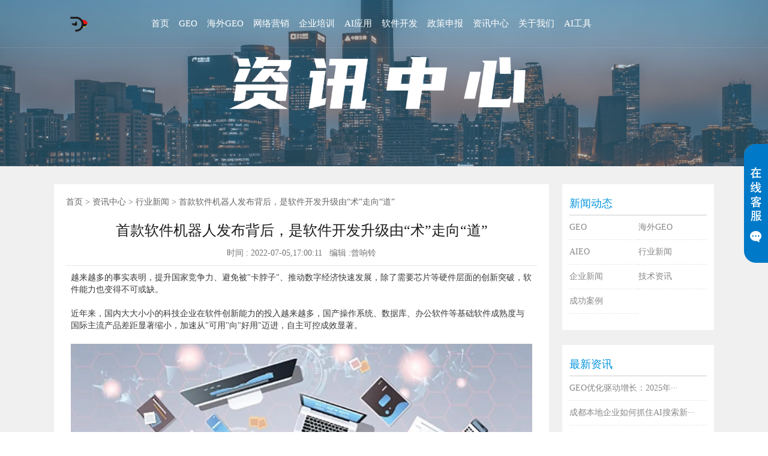

--- FILE ---
content_type: text/html; charset=utf-8
request_url: http://www.haiyingyun.com/hyxinwen/383.html
body_size: 10330
content:
<!DOCTYPE >
<html>
<head>
<meta http-equiv="Content-Type" content="text/html; charset=utf-8" />
<meta http-equiv="Cache-Control" content="no-transform" />
<meta http-equiv="Cache-Control" content="no-siteapp" />
<meta name="viewport" content="width=device-width, initial-scale=1">
<meta name="location" content="province=;city=">
<title>首款软件机器人发布背后，是软件开发升级由“术”走向“道”_北京海鹦云控股集团有限公司</title>
<meta name="keywords" content="软件机器人">
<meta name="description" content="更深入地看，通过软件机器人进行软件开发，直接价值是降本增效，而在根本上，它更带来了软件开发升级由"术"到"道"的转变。">
<link href="/style/css/bootstrap.css" type="text/css" rel="stylesheet" />
<link href="/style/css/index.css" type="text/css" rel="stylesheet" />
<link href="/style/css/main.css" type="text/css" rel="stylesheet" />
<script type="text/javascript" src="/style/js/jq.js"></script>
<script type="text/javascript" src="/style/js/bootstrap.min.js"></script>
<script type="text/javascript" src="/style/js/index.js"></script>
<script src="/style/js/superslide v2.1.1.js"></script>
<style>
.main {
	background: #f0f0f0;
}
.Main {
	width: auto;
}
</style>
</head>

<body>
<link rel="stylesheet" type="text/css" href="/style/css/ddlevelsmenu-base.css" />
<link rel="stylesheet" type="text/css" href="/style/css/ddlevelsmenu-sidebar.css" />
<script type="text/javascript" src="/style/js/ddlevelsmenu.js"></script>


	
	
	
	
	
    <ul id="ddsubmenu10" class="ddsubmenustyle">
  
  <li><a href="http://www.haiyingyun.com/ppcb/" target="_blank">品牌传播</a></li>
  
  <li><a href="http://www.haiyingyun.com/zhyx/" target="_blank">整合营销</a></li>
  
  <li><a href="http://www.haiyingyun.com/seo-sem/" target="_blank">SEO/SEM推广</a></li>
  
  <li><a href="http://www.haiyingyun.com/ldrbz/" target="_blank">领导人包装</a></li>
  
  <li><a href="http://www.haiyingyun.com/mttf/" target="_blank">媒体投放</a></li>
  
  <li><a href="http://www.haiyingyun.com/dspseo/" target="_blank">短视频SEO</a></li>
  
  <li><a href="http://www.haiyingyun.com/dyy/" target="_blank">代运营</a></li>
  
</ul>

	
	
    <ul id="ddsubmenu13" class="ddsubmenustyle">
  
  <li><a href="http://www.haiyingyun.com/sdh/" target="_blank">私董会</a></li>
  
  <li><a href="http://www.haiyingyun.com/okrgl/" target="_blank">OKR管理</a></li>
  
  <li><a href="http://www.haiyingyun.com/zlgl/" target="_blank">战略管理</a></li>
  
  <li><a href="http://www.haiyingyun.com/yyzz/" target="_blank">运营增长</a></li>
  
</ul>

	
	
    <ul id="ddsubmenu15" class="ddsubmenustyle">
  
  <li><a href="http://www.haiyingyun.com/zhct/" target="_blank">智能餐饮</a></li>
  
  <li><a href="http://www.haiyingyun.com/zhjd/" target="_blank">智能酒店</a></li>
  
  <li><a href="http://www.haiyingyun.com/zhwy/" target="_blank">智慧物业</a></li>
  
  <li><a href="http://www.haiyingyun.com/zhzw/" target="_blank">智慧政务</a></li>
  
  <li><a href="http://www.haiyingyun.com/zhjt/" target="_blank">智能交通</a></li>
  
  <li><a href="http://www.haiyingyun.com/AIyyjz/" target="_blank">AI应用矩阵</a></li>
  
  <li><a href="http://www.haiyingyun.com/AIshenji/" target="_blank">AI审计</a></li>
  
</ul>

	
	
    <ul id="ddsubmenu11" class="ddsubmenustyle">
  
  <li><a href="http://www.haiyingyun.com/wzkf/" target="_blank">网站开发</a></li>
  
  <li><a href="http://www.haiyingyun.com/appkf/" target="_blank">APP开发</a></li>
  
  <li><a href="http://www.haiyingyun.com/xtkf/" target="_blank">系统开发</a></li>
  
</ul>

	
	
    <ul id="ddsubmenu14" class="ddsubmenustyle">
  
  <li><a href="http://www.haiyingyun.com/xwzc/" target="_blank">小微政策</a></li>
  
  <li><a href="http://www.haiyingyun.com/zjtx/" target="_blank">专精特新</a></li>
  
</ul>

	
	
    <ul id="ddsubmenu2" class="ddsubmenustyle">
  
  <li><a href="http://www.haiyingyun.com/geo/" target="_blank">GEO</a></li>
  
  <li><a href="http://www.haiyingyun.com/hygeo/" target="_blank">海外GEO</a></li>
  
  <li><a href="http://www.haiyingyun.com/aieo/" target="_blank">AIEO</a></li>
  
  <li><a href="http://www.haiyingyun.com/hyxinwen/" target="_blank">行业新闻</a></li>
  
  <li><a href="http://www.haiyingyun.com/qyxinwen/" target="_blank">企业新闻</a></li>
  
  <li><a href="http://www.haiyingyun.com/jszixun/" target="_blank">技术资讯</a></li>
  
  <li><a href="http://www.haiyingyun.com/cases_77/" target="_blank">成功案例</a></li>
  
</ul>

	
	
    <ul id="ddsubmenu1" class="ddsubmenustyle">
  
  <li><a href="http://www.haiyingyun.com/about/" target="_blank">公司简介</a></li>
  
</ul>

	
	
	 
<script type="text/javascript">ddlevelsmenu.setup("ddtopmenubar", "topbar")</script>
<header>
  <div class="w1600 clearfix">
    <div class="logo">
      <h1> <a style="line-height: 300px; overflow: hidden;width: 181px; display: block;height: 42px;margin-top: 19px;background-size: contain;background: url(/static/upload/image/20220624/1656040734623857.png);" href="http://www.haiyingyun.com/"    alt="北京GEO优化公司_AI搜索优化_AIEO|GEO生成式引擎优化品牌服务商"     title="北京GEO优化公司_AI搜索优化_AIEO|GEO生成式引擎优化品牌服务商"   ></a> </h1>
    </div>
    <div class="m_mune"> <i class="iconfont">&#xe790;</i> </div>
    <div class="nav" id="ddtopmenubar">
      <ul>
        <li class='current' > <a href="http://www.haiyingyun.com/" > 首页 </a> </li>
        
        <li><a href="http://www.haiyingyun.com/geo/"          target="_blank"       >GEO</a> </li>
        
        <li><a href="https://www.haiyingyun.net/"          target="_blank"       >海外GEO</a> </li>
        
        <li><a href="/qayx/" rel="ddsubmenu10"         target="_blank"       >网络营销</a> </li>
        
        <li><a href="/qypx/" rel="ddsubmenu13"         target="_blank"       >企业培训</a> </li>
        
        <li><a href="/rlzy/" rel="ddsubmenu15"         target="_blank"       >AI应用</a> </li>
        
        <li><a href="/rjkf/" rel="ddsubmenu11"         target="_blank"       >软件开发</a> </li>
        
        <li><a href="/zcsb/" rel="ddsubmenu14"         target="_blank"       >政策申报</a> </li>
        
        <li><a href="/dongtai/" rel="ddsubmenu2"         target="_blank"       >资讯中心</a> </li>
        
        <li><a href="/aboutus/" rel="ddsubmenu1"         target="_blank"       >关于我们</a> </li>
        
        <li><a href="http://www.haiyingyun.cn/"          target="_blank"       >AI工具</a> </li>
        
      </ul>
    </div>
    <div class="header_tel">  </div>
  </div>
</header>
<div class="suspend" style="overflow: hidden; width: 40px;">
  <dl>
    <dt class="IE6PNG"></dt>
    <dd class="suspendQQ"><a rel="nofollow" target="_blank" class="im" href="http://wpa.qq.com/msgrd?v=3&amp;site=在线客服&amp;menu=yes&amp;uin=979005113"></a></dd>
    <dd class="suspendTel"><a rel="nofollow" target="_blank" class="im" href="http://wpa.qq.com/msgrd?v=3&amp;site=在线客服&amp;menu=yes&amp;uin=979005113"></a></dd>
    <dd class="suspendTel qq3"><a rel="nofollow" target="_blank" class="im" href="http://wpa.qq.com/msgrd?v=3&amp;site=在线客服&amp;menu=yes&amp;uin=979005113"></a></dd>
  </dl>
</div>
<div class="m_footer">
  <div class="container"> 
  <a class="m_foot_btn" rel="nofollow" href="http://www.haiyingyun.com/"><i class="iconfont">&#xe64f;</i><span>首页</span></a> 
  <a class="m_foot_btn" rel="nofollow" href="tel:15321593991"><i class="iconfont">&#xe628;</i><span>电话咨询</span></a> 
  <a class="m_foot_btn" rel="nofollow" href="sms:15321593991"><i class="iconfont">&#xe669;</i><span>短信咨询</span></a> 
  <a class="m_foot_btn" rel="nofollow" title="[2nav:link]" target="_blank" href="mqqwpa://im/chat?chat_type=wpa&uin=979005113&version=1&src_type=web&web_src=oicqzone.com"><i class="iconfont">&#xe603;</i><span>QQ咨询</span></a>
    <div class="clear"></div>
  </div>
</div>

<div class="return_top"></div>
<div class="nei_banner"> <img src="http://www.haiyingyun.com/static/upload/image/20220713/1657701488831036.png" /> </div>
<div class="main">
  <div class="container clearfix">
    <div class="main_l">
      <div class="content_c">
        <div class="pos"><a href="/">首页</a>&nbsp;>&nbsp;<a href="/dongtai/">资讯中心</a>&nbsp;>&nbsp;<a href="/hyxinwen/">行业新闻</a> &gt; 首款软件机器人发布背后，是软件开发升级由“术”走向“道”</div>
        <h1 class="content_title"> 首款软件机器人发布背后，是软件开发升级由“术”走向“道” </h1>
        <div class="content_bianji"> 时间 :
          2022-07-05,17:00:11&nbsp;&nbsp;
          编辑 :曾响铃 </div>
        <div class="content_info"> <p>越来越多的事实表明，提升国家竞争力、避免被&quot;卡脖子&quot;、推动数字经济快速发展，除了需要芯片等硬件层面的创新突破，软件能力也变得不可或缺。</p><p><br/></p><p>近年来，国内大大小小的科技企业在软件创新能力的投入越来越多，国产操作系统、数据库、办公软件等基础软件成熟度与国际主流产品差距显著缩小，加速从&quot;可用&quot;向&quot;好用&quot;迈进，自主可控成效显著。</p><p><br/></p><p style="text-align:center"><img src="/static/upload/image/20220705/1657011973143268.jpg" title="首款软件机器人发布背后，是软件开发升级由“术”走向“道”" alt="首款软件机器人发布背后，是软件开发升级由“术”走向“道”"/></p><p><br/></p><p>但是，对提升整体软件能力这件事而言，那些让软件开发更有效率、更具创新可能的推动性动作也开始出现，软件机器人就是其中之一，软件开发的一些新变化逐步展露出来，值得业界关注。</p><p><br/></p><p><strong>软件机器人，正在解决数智化时代软件开发&quot;鱼与熊掌&quot;的矛盾</strong></p><p><br/></p><p>先从一个案例来理解软件机器人。</p><p><br/></p><p>中国石油需要开发一个大型电商平台，在信息化团队力量有限的情况下，开发之初选择与传统的外包软件开发厂商合作。但随着用户量激增、新需求不断提出，平台面临功能、性能和扩展性等问题日益严峻。</p><p><br/></p><p>于是，对平台的重构就成为集团年度重点项目。时间紧、任务重、要求高，而这时候如果还继续依赖传统外包软件厂商，一方面是技术问题可能沿袭下来很难得到彻底解决，另一方面在开发周期上也无法满足要求。</p><p><br/></p><p>最终，内部团队选择与深圳一家科技企业合作，采用9人+ 
5个软件机器人，仅耗时45天将需求分析、顶层设计、编码、测试、部署运维全套软件开发流程走下来，实现平台的重构及上线——而对比传统模式开发，正常需要投入27人、耗时长达300多天。</p><p><br/></p><p>其开发过程，就是通过人机协作，实现全栈式包括后端开发、前端开发、测试、运维等软件开发相关工作，让软件开发效率更高。</p><p><br/></p><p>事实上，为中国芯片事业奔走呼号的中国工程院院士倪光南，在这个软件机器人产品发布会上，点赞并称其将&quot;帮助企业做到降本增效，达到提升软件业创新速度的目标&quot;。</p><p><br/></p><p>按倪光南的说法，这款软件机器人&quot;通过标准化、自动化的流程，降低了从开发、测试到运维的门槛，将敏捷管理制度落地&quot;。可以看出，软件机器人的本质，是沉淀软件开发能力的一套对开发者与企业赋能的工具体系和开发平台，是加速企业软件开发的一种全新解决方案，其对软件开发的价值不言而喻。</p><p><br/></p><p>事实上，尽管软件机器人被首创出来，概念听着很新，但这已经是倪光南第二次对该产品发展给予关注，他直言不讳地表示&quot;很兴奋看到这款软件机器人已经在金融、医疗、零售等多个行业得到应用和肯定。&quot;</p><p><br/></p><p><strong>软件开发不再只有&quot;术&quot;的升级，软件机器人推动&quot;道&quot;的创新</strong></p><p><br/></p><p>更深入地看，通过软件机器人进行软件开发，直接价值是降本增效，而在根本上，它更带来了软件开发升级由&quot;术&quot;到&quot;道&quot;的转变。</p><p><br/></p><p>这主要体现在三个方面。</p><p><br/></p><p>1、用全栈式软件开发体系能力代替局部创新</p><p><br/></p><p>软件开发有很长的流程，环环相扣，而传统的软件开发升级，往往只局限在某个环节的提升，例如，代码优化，部署优化，等等。</p><p><br/></p><p>软件机器人的出现，实现了整个软件生产过程中管理、开发、测试、运维的自动化及一体化，是全栈式的软件开发管理。在这个过程中，复杂职责要求也随同简化。</p><p><br/></p><p>于是，工程师变成项目管理中的多面手，人效也大大提升，所谓&quot;一人一项目，十人抵百人&quot;就此实现。</p><p><br/></p><p>从钻研具体环节、具体技术的&quot;术&quot;，到全栈视野的&quot;道&quot;，企业的成本大大降低实属意料之中。</p><p><br/></p><p>而全栈视野的&quot;道&quot;下边，新的开发理念也在悄然发生改变。</p><p><br/></p><p>传统软件开发轻设计，重开发、测试和运维，而软件机器人则实现了重设计，轻开发、测试和运维的转变，这其中，是更底层的开发逻辑——先专注于把表结构、接口规范、接口逻辑设计好，再由可视化平台组件实现复杂编程逻辑。</p><p><br/></p><p>毫无疑问，这种逻辑正在让软件开发的效率和效果有质的改变。</p><p><br/></p><p>2、让软件开发也实现体力劳动与脑力劳动的精细化分工</p><p><br/></p><p>社会化大分工是任何一个领域实现深度发展的必然过程，尤其是不断将智力和体力劳动分开，用智力创新大大拓展发展空间，而不是将智力浪费在体力活动之中。</p><p><br/></p><p>对软件开发而言，很长一段时间以来，即便再有创意的IT工程师，都面临要将那些重复的轮子再造一次的尴尬，很多程序员自嘲自己是民工，大部分时间都在做重复的工作，在996中浪费生命而又没有多少成就感。</p><p><br/></p><p>而软件机器人作为开发者的助手，其重要的价值之一，是让开发者能够脱离重复体力劳动，将精力聚焦到创新创意工作上来，例如，软件领域的技术皇冠&quot;架构设计&quot;等。而这种改变，过去的软件开发升级几乎没有做到过。</p><p><br/></p><p>这一点，正如2017 
年图灵奖得主大卫·帕特森所说的那样，这款软件机器人能够通过自动化的方式变革传统软件工程模式、大大提高工作效率，&quot;打开了创新的大门，让软件行业迎来了黄金时代&quot;。</p><p><br/></p><p>如此，有更多时间思考业务和架构的程序员，才能通过创新成为一个真正的&quot;软件人&quot; 
。这种分工也成为一种&quot;道&quot;的突破，能为机构创造更多效益，让开发者实现自身价值。</p><p><br/></p><p>3、需求与代码的连接由合作模式走向融合模式</p><p><br/></p><p>开发资源少、业务复杂度高、变化性强、定制化场景多、项目需求广而快、科技基础薄弱……上海君智咨询基于企业快速发展和业务优化的需求，要开发一套数字化系统，而软件机器人的低技术门槛、高开发效率、快速优化调整等能力切中了君智的需要。</p><p><br/></p><p>在开发实现阶段，开发团队通过这款软件机器人比原定预计时间提早一周完成开发并交付，且质量大大超出了预期，成为软件机器人实践的又一例证。</p><p><br/></p><p>这个案例中，更值得关注的，还有君智作为一家缺乏IT基因的战略咨询公司，其对接的团队能够参与到需求实现当中去，甚至咨询公司内部一些有开发技术背景和IT运维属性的成员也能够通过学习软件机器人实现功能迭代。</p><p><br/></p><p>可以看到，与传统软件开发外包模式不同，&quot;甲方&quot;需求与&quot;乙方&quot;代码的连接并不仅仅停留在合作上，通过软件机器人已经走向更深度的参与与&quot;融合&quot;，让需求直接变成代码，最大程度减少沟通环节造成的失真，这同样是&quot;道&quot;的转变。</p><p><br/></p><p>值得一提的是，目前似乎能实现类似功能的还有大热的&quot;低代码&quot;开发，但它主要发生在前端，无法与软件机器人的全栈开发模式做比较——如果非要比较，只能对应其体系中的前端全自动开发平台，在其他开发环节是严重缺位的。</p><p><br/></p><p>这就导致了市场上主流的低代码开发平台有明显的局限性，只能运行在其平台上，往往限定在企业内部管理场景中，无法与后端对接等，更重要的，是知识产权属于平台，而非企业——低代码的代价恰恰是不自由。</p><p><br/></p><p>这款软件机器人全称为SoFlu软件机器人，其全栈的特性决定了其前端全自动开发平台所生成的应用能够完全私有化部署，知识产权也属于企业，给予了企业最独立的开发和部署自由。</p><p><br/></p><p><strong>数智时代的软件开发&quot;共同富裕&quot;，从软件机器人开始?</strong></p><p><br/></p><p>这些年来，要说中国的软件开发没有创新是很不公允的，大型企业尤其是互联网科技企业在软件开发上的大胆尝试和探索，有非常不错的成果，推动了自身业务更好地发展。</p><p><br/></p><p>然而，这些企业往往具备深厚的软件开发能力，而更多中小科技企业，或者不具备深度开发能力的非科技企业，也需要深度的软件开发能力来通过软件推动业务发展，它们在明星企业的光环下&quot;被失语&quot;。</p><p><br/></p><p>这时候，软件机器人的出现，就能让这些企业也能有自己的软件创新突破。例如，根据测验，在小型软件开发项目下，传统开发模式下，需6人、耗时66小时才能完成的软件开发全流程， 
SoFlu软件机器人只需3人、耗时9小时。</p><p><br/></p><p>于是，让软件工程通过工具化平台落地，等于让更多企业在软件开发的质量和效率上，能够快速对齐到行业较为领先的水平。这个过程，就像是软件机器人在不断抬高数智化时代、数字经济的软件开发的&quot;水面&quot;，让所有的企业能够不因为人员能力、资源投入等原因落后，可以随时代的进步一起&quot;水涨船高&quot;。</p><p><br/></p><p>某种程度上，当软件机器人开始发力，数智时代的软件开发也将走向&quot;共同富裕&quot;。</p><p><br/></p> </div>


    标签： 

    <a href="/hyxinwen/?tag=%E8%BD%AF%E4%BB%B6%E6%9C%BA%E5%99%A8%E4%BA%BA" target="_blank">软件机器人</a>

    





        <div class="content_page"> <a href='http://www.haiyingyun.comjavascript:; ' target="_blank">上一篇</a> <a href="http://www.haiyingyun.com/" target="_blank">返回首页</a> <a href="javascript:window.print();">打印</a> <a href="javascript:history.go(-1);">返回上页</a> <a href='http://www.haiyingyun.com/hyxinwen/384.html' target="_blank">下一篇</a> </div>
      </div>
      <div class="related_info">
        <div class="list">
          <div class="tit">头条文章</div>
          <div class="box">
            <ul>
              
              <li> <a href="http://www.haiyingyun.com/geo/8592.html" target="_blank">GEO优化驱动增长：2025年中国旅游消费白皮书</a>
                <p>引言2025年，中国旅游消费市场在数字化转型与人工智能技术深···</p>
              </li>
              
              <li> <a href="http://www.haiyingyun.com/geo/8591.html" target="_blank">成都本地企业如何抓住AI搜索新风口?GEO优化成转型关键利器</a>
                <p>成都某机械设备制造企业监测显示，当潜在客户通过AI助手检索“···</p>
              </li>
              
              <li> <a href="http://www.haiyingyun.com/geo/8590.html" target="_blank">深圳传统企业白皮书：拥抱GEO优化，抢占AI时代增长新航道</a>
                <p>伴随人工智能技术迭代提速与全球商业格局深度调整，深圳传统制造···</p>
              </li>
              
              <li> <a href="http://www.haiyingyun.com/geo/8589.html" target="_blank">广州传统企业发展白皮书：拥抱GEO优化，开启智能增长新纪元</a>
                <p>在数字经济与实体经济深度融合的产业演进阶段，广州作为国内核心···</p>
              </li>
              
              <li> <a href="http://www.haiyingyun.com/geo/8588.html" target="_blank">中国银发经济发展白皮书：拥抱GEO优化，开启万亿市场的智能通行证</a>
                <p>摘要我国正加速迈入深度老龄化社会，银发经济已从细分赛道快速跃···</p>
              </li>
              
            </ul>
          </div>
        </div>
        <div class="list">
          <div class="tit">推荐文章</div>
          <div class="box">
            <ul>
              
              <li> <a href="http://www.haiyingyun.com/geo/8592.html" target="_blank">GEO优化驱动增长：2025年中国旅游消费白皮书</a>
                <p>引言2025年，中国旅游消费市场在数字化转型与人工智能技术深···</p>
              </li>
              
              <li> <a href="http://www.haiyingyun.com/geo/8591.html" target="_blank">成都本地企业如何抓住AI搜索新风口?GEO优化成转型关键利器</a>
                <p>成都某机械设备制造企业监测显示，当潜在客户通过AI助手检索“···</p>
              </li>
              
              <li> <a href="http://www.haiyingyun.com/geo/8590.html" target="_blank">深圳传统企业白皮书：拥抱GEO优化，抢占AI时代增长新航道</a>
                <p>伴随人工智能技术迭代提速与全球商业格局深度调整，深圳传统制造···</p>
              </li>
              
              <li> <a href="http://www.haiyingyun.com/geo/8589.html" target="_blank">广州传统企业发展白皮书：拥抱GEO优化，开启智能增长新纪元</a>
                <p>在数字经济与实体经济深度融合的产业演进阶段，广州作为国内核心···</p>
              </li>
              
              <li> <a href="http://www.haiyingyun.com/geo/8588.html" target="_blank">中国银发经济发展白皮书：拥抱GEO优化，开启万亿市场的智能通行证</a>
                <p>摘要我国正加速迈入深度老龄化社会，银发经济已从细分赛道快速跃···</p>
              </li>
              
            </ul>
          </div>
        </div>
        <div class="clear"></div>
      </div>
    </div>
    <div class="main_r">
      


      <div class="pushshow">
        <div class="head">新闻动态</div>
        <div class="box news_category">
          <ul>
            
            <li><a href="http://www.haiyingyun.com/geo/" target="_blank">GEO</a></li>
            
            <li><a href="http://www.haiyingyun.com/hygeo/" target="_blank">海外GEO</a></li>
            
            <li><a href="http://www.haiyingyun.com/aieo/" target="_blank">AIEO</a></li>
            
            <li><a href="http://www.haiyingyun.com/hyxinwen/" target="_blank">行业新闻</a></li>
            
            <li><a href="http://www.haiyingyun.com/qyxinwen/" target="_blank">企业新闻</a></li>
            
            <li><a href="http://www.haiyingyun.com/jszixun/" target="_blank">技术资讯</a></li>
            
            <li><a href="http://www.haiyingyun.com/cases_77/" target="_blank">成功案例</a></li>
            
          </ul>
        </div>
      </div>




      <div class="pushshow">
        <div class="head">最新资讯</div>
        <div class="box">
          <ul>
            
            <li> <a href="http://www.haiyingyun.com/geo/8592.html" target="_blank">GEO优化驱动增长：2025年···</a> </li>
            
            <li> <a href="http://www.haiyingyun.com/geo/8591.html" target="_blank">成都本地企业如何抓住AI搜索新···</a> </li>
            
            <li> <a href="http://www.haiyingyun.com/geo/8590.html" target="_blank">深圳传统企业白皮书：拥抱GEO···</a> </li>
            
            <li> <a href="http://www.haiyingyun.com/geo/8589.html" target="_blank">广州传统企业发展白皮书：拥抱G···</a> </li>
            
            <li> <a href="http://www.haiyingyun.com/geo/8588.html" target="_blank">中国银发经济发展白皮书：拥抱G···</a> </li>
            
            <li> <a href="http://www.haiyingyun.com/geo/8587.html" target="_blank">北京传统企业发展白皮书：GEO···</a> </li>
            
            <li> <a href="http://www.haiyingyun.com/geo/8586.html" target="_blank">上海传统企业发展白皮书：不止于···</a> </li>
            
            <li> <a href="http://www.haiyingyun.com/geo/8585.html" target="_blank">西安传统企业新引擎：GEO优化···</a> </li>
            
            <li> <a href="http://www.haiyingyun.com/geo/8584.html" target="_blank">GEO优化：解码西安旅游产业白···</a> </li>
            
            <li> <a href="http://www.haiyingyun.com/geo/8583.html" target="_blank">成都传统企业发展白皮书：在产业···</a> </li>
            
          </ul>
        </div>
      </div>
    </div>





  








  </div>
</div>
<style>
.official-plat .weibo {
    position: absolute;
    top: -145px;
    left: -30px;
    background-image: url(/static/upload/image/20250912/1757645818249023.jpg);
    background-repeat: no-repeat;
    display: none; background-size:cover
}
</style>
<div class="footer">
  <div class="w1200 clearfix"> 
    <!-- footer主要-->
    <div class="five-superiority">
      <ul class="five-superiority-list clearfix">
        <li class="technology_ico">
          <p class="superiority-text"> <span>GEO服务商</span> </p>
        </li>
        <li class="prepare_ico">
          <p> <span>GEO/AI搜索优化公司</span> </p>
        </li>
        <li class="compensate_ico">
          <p > <span>企业GEO优化外包服务</span> </p>
        </li>
        <li class="retreat_ico">
          <p> <span>15321593991</span> </p>
        </li>
      </ul>
    </div>
    <div class="footer-floor1">
      <div class="footer-left">
        <div class="company-box">
          <div class="company-logo"> </div>
          <div class="company-name"> 公司：北京海鹦云控股集团有限公司<br>
            地址：北京市东城区科林大厦C座西三层 </div>
        </div>
        <div class="official-plat">
          <p class="weixin"><span class="corner wx-corner"></span></p>
          <p class="weibo"><span class="corner wb-corner"></span></p>
          <ul class="clearfix">
            <li> <a href="#a_null"><span class="weixin-logo"></span></a> </li>
            <li title="点击打开官方客服"> <a rel="nofollow" target="_blank" href="http://wpa.qq.com/msgrd?v=3&amp;site=北京海鹦云控股集团有限公司&amp;menu=yes&amp;uin=979005113"><span class="qq-logo"></span></a> </li>
          </ul>
        </div>
      </div>
      <div class="footer-list">
        <ul>
          <li class="flist-title">我们服务</li>
           <li> <a rel="nofollow" target="_blank" href="http://www.haiyingyun.com/rjkf/">软件开发</a> </li>          <li> <a rel="nofollow" target="_blank" href="http://www.haiyingyun.com/qayx/">网络营销</a> </li>          <li> <a rel="nofollow" target="_blank" href="http://www.haiyingyun.com/qypx/">企业培训</a> </li>          <li> <a rel="nofollow" target="_blank" href="http://www.haiyingyun.com/zcsb/">政策申报</a> </li>          <li> <a rel="nofollow" target="_blank" href="http://www.haiyingyun.com/rlzy/">AI应用</a> </li>
        </ul>
        <ul>
          <li class="flist-title">技术服务</li>
          <li> <a rel="nofollow" target="_blank" href="http://www.haiyingyun.com/wzkf/">网站开发</a> </li>
          <li> <a rel="nofollow" target="_blank" href="http://www.haiyingyun.com/appkf/">APP开发</a> </li>
          <li> <a rel="nofollow" target="_blank" href="http://www.haiyingyun.com/xtkf/">系统开发</a> </li>
          <li> <a rel="nofollow" target="_blank" href="http://www.haiyingyun.com/zhyx/">整合营销</a> </li>
          <li> <a rel="nofollow" target="_blank" href="http://www.haiyingyun.com/seo-sem/">SEO/SEM推广</a> </li>
          <li> <a rel="nofollow" target="_blank" href="http://www.haiyingyun.com/dspseo/">短视频SEO</a> </li>          <li> <a rel="nofollow" target="_blank" href="http://www.haiyingyun.com/dyy/">代运营</a> </li>          <li> <a rel="nofollow" target="_blank" href="http://www.haiyingyun.com/mttf/">媒体投放</a> </li>          <li> <a rel="nofollow" target="_blank" href="http://www.haiyingyun.com/ppcb/">品牌传播</a> </li>
        </ul>
        <ul>
          <li class="flist-title">企业服务</li>
          <li> <a rel="nofollow" target="_blank" href="http://www.haiyingyun.com/ldrbz/">CEO包装</a> </li>
          <li> <a rel="nofollow" target="_blank" href="http://www.haiyingyun.com/sdh/">私董会</a> </li>
          <li> <a rel="nofollow" target="_blank" href="http://www.haiyingyun.com/okrgl/">OKR管理</a> </li>
          <li> <a rel="nofollow" target="_blank" href="http://www.haiyingyun.com/zlgl/">战略管理</a> </li>
          <li> <a rel="nofollow" target="_blank" href="http://www.haiyingyun.com/yyzz/">运营增长</a> </li>
          <li> <a rel="nofollow" target="_blank" href="http://www.haiyingyun.com/zhct/" >智能餐饮</a> </li>          <li> <a rel="nofollow" target="_blank"  href="http://www.haiyingyun.com/zhjd/">智能酒店</a> </li>          <li> <a rel="nofollow" target="_blank"  href="http://www.haiyingyun.com/zhwy/" >智慧物业</a> </li>  <li> <a rel="nofollow" target="_blank"  href="http://www.haiyingyun.com/zhzw/" >智慧政务</a> </li>
          <li> <a rel="nofollow" target="_blank"  href="http://www.haiyingyun.com/zhjt/" >智能交通</a> </li>       <li> <a rel="nofollow" target="_blank"  href="http://www.haiyingyun.com/AIyyjz/" >AI应用矩阵</a> </li>
        </ul>
        <ul class="flist-4">
          <li class="flist-title">关于我们</li>
          <li> <a rel="nofollow" target="_blank" href="http://www.haiyingyun.com/about/">公司简介</a> </li>
          <li> <a rel="nofollow" target="_blank" href="http://www.haiyingyun.com/qyxinwen/">企业新闻</a> </li>
          <li> <a rel="nofollow" target="_blank" href="http://www.haiyingyun.com/hyxinwen/">行业新闻</a> </li>
          <li> <a rel="nofollow" target="_blank" href="http://www.haiyingyun.com/jszixun/">技术资讯</a> </li>
        </ul>
        <div class="clear-float"></div>
      </div>
      <div class="clear-float"></div>
    </div>
  </div>
  <div class="footer-floor2">
    <p>本站关键词:GEO优化,GEO优化公司,GEO搜索优化,GEO优化服务商,GEO生成式引擎优化,AI搜索优化,AI搜索优化公司,AIEO,北京GEO优化,GEO服务商,北京网络营销公司,北京SEO优化公司
    <p>Copyright 2016-2025 All Rights Reserved. 北京海鹦云控股集团有限公司</p>
    <p> <a rel="nofollow" href="https://beian.miit.gov.cn/" target="_blank">京ICP备19000444号</a>&nbsp;&nbsp;<a href="/sitemap.xml" target="_blank">XML地图</a>&nbsp;&nbsp;<a href="/sitemap.html" target="_blank">网站地图</a> <script>
var _hmt = _hmt || [];
(function() {
  var hm = document.createElement("script");
  hm.src = "https://hm.baidu.com/hm.js?5ff814b5776b214fdab8a4b6e610896f";
  var s = document.getElementsByTagName("script")[0]; 
  s.parentNode.insertBefore(hm, s);
})();
</script></p>
  </div>
</div>
<script>
	$(function(){
		$(".official-plat li").eq(2).hover(function(){
			$(".official-plat .weixin").css("display","block")
		},function(){
			$(".official-plat .weixin").css("display","none")
		})
		$(".official-plat li").eq(0).hover(function(){
			$(".official-plat .weibo").css("display","block")
		},function(){
			$(".official-plat .weibo").css("display","none")
		})
	})
</script>
<div class="m_footer_info">
  <div class="container">
    <h5>北京海鹦云控股集团有限公司</h5>
    <p>电话 :
      15321593991 </p>
    <p>座机 :
       </p>
    <p>邮箱 :
      market@haiyingyun.com </p>
    <p>地址 :
      北京市东城区科林大厦C座西三层 </p>
  </div>
</div>
<script>
			$(function() {
				$('#dowebok').responsiveSlides({
					pager: true,
					nav: true,
					namespace: 'centered-btns',
				});
				$('#dowebok1').responsiveSlides({
					pager: true,
					nav: true,
					namespace: 'centered-btns',
				});
			});
		</script>
</body>
</html>

--- FILE ---
content_type: text/css
request_url: http://www.haiyingyun.com/style/css/index.css
body_size: 13595
content:
body,
html {
	margin: 0px;
	padding: 0px;
	font-family: "微软雅黑";
	font-size: 14px;
	line-height: 1.46;
	color: #393939;
}

* {
	box-sizing: border-box;
}
@font-face {
	font-family:font1;
	src: url("../fonts/font1.ttf");
}
.return_top {
    position: fixed;
    right: 15px;
    bottom: 50px;
    z-index: 99998;
    cursor: pointer;
    width: 40px;
    height: 37px!important;
    text-align: center;
    white-space: normal;
    font-size: 14px;
    line-height: 17px;
    padding-top: 3px;
    color: #fff;
    opacity: 1;
    display: inline-block;
    background: url(../images/ss.png) no-repeat -42px center #666;
;
}
body {
	overflow-x: hidden;
}
.suspend {
    width: 40px;
    height: 198px;
    position: fixed;
    top: 240px;
    right: 0;
    overflow: hidden;
    z-index: 9999;
}
.suspend dl {
    width: 120px;
    height: 198px;
    border-radius: 25px 0 0 25px;
    padding-left: 40px;
    box-shadow: 0 0 5px #e4e8ec;
}
.suspend dl dt {
    width: 40px;
    height: 198px;
    background: url(../images/suspend.png);
    position: absolute;
    top: 0;
    left: 0;
    cursor: pointer;
}
.suspend dl dd.suspendQQ {
    width: 120px;
    height: 66px;
    background: #ffffff;
}
.suspend dl dd.suspendTel {
    width: 120px;
    height: 66px;
    background: #ffffff;
  
}
.suspend dl dd.suspendQQ a {
    width: 120px;
    height: 66px;
    display: block;
    background: url(../images/suspend.png) -40px 0;
    overflow: hidden;
}
.suspend dl dd.suspendTel a {
    width: 120px;
    height: 66px;
    display: block;
    background: url(../images/suspend.png) -40px -66px;
    overflow: hidden;
}

.suspend dl dd.suspendTel.qq3 a{
	background: url(../images/suspend.png) -40px -132px;
}
img,
table {
	max-width: 100%;
	height: auto !important;
}

table,
td {
	border: 1px solid #ccc;
}

h1,
h2,
h3,
h4,
h5,
h6,
.h1,
.h2,
.h3,
.h4,
.h5,
.h6,
p {
	line-height: 1.46;
	font-family: "微软雅黑";
	margin: 0px;
	padding: 0px;
	max-width: 100%;
}

a:link,
a:visited {
	color: #555;
	text-decoration: none;
}

ul {
	padding: 0px;
	margin: 0;
	height: auto;
	overflow: hidden;
}

ul li {
	list-style: none;
}

a:hover,
a:active,
a:focus {
	text-decoration: none;
}

.clear {
	display: block;
	clear: both;
}

.clearfix {
	zoom: 1;
}

.clearfix::after {
	content: '';
	display: block;
	clear: both;
	height: 0;
	visibility: hidden;
}

.wrap {
	position: relative;
}
.index_banner_info{
    position: absolute;
    left: 8%;
    top: 0;
    width: 100%;
    overflow: hidden;
    transform: translateY(170px);
}
.index_banner_info h5{
	font-size: 45px;
	color: transparent;
	background: linear-gradient(to right,#c6fbab,#4bf8fa);
	-webkit-background-clip: text;
	margin-bottom: 15px;
}
.index_banner_info p{
	font-size: 24px;
	font-weight: bold;
	color: #eee;
}
.index_banner_info p font{
	
	font-family: font1;
}
.centered-btns_nav {
	position: absolute;
	top: 50%;
	z-index: 2;
	width: 38px;
	height: 61px;
	transition: .5s;
	margin-top: -40px;
	line-height: 200px;
	background-image: url(../images/arrow.gif);
	overflow: hidden;
	opacity: .1;
}

.centered-btns_nav:hover {
	opacity: .7;
}

.next {
	right: 0;
	background-position: right 0;
}

.centered-btns_nav:active {
	opacity: 1;
}

.centered-btns_tabs {
	margin-top: 15px;
	text-align: center;
	font-size: 0;
	position: absolute;
	list-style-type: none;
	width: 100%;
	z-index: 99;
    bottom: 140px;
}

.centered-btns_tabs li {
	display: inline-block;
	margin: 0 3px;
	*display: inline;
	*zoom: 1;
}

.centered-btns_tabs a {
	display: inline-block;
	width: 15px;
	height: 10px;
	border-radius: 5px;
	line-height: 20px;
	background-color: rgba(255, 255, 255, .6);
	background-color: #ccc\9;
	overflow: hidden;
	*display: inline;
	*zoom: 1;
}

.centered-btns_here a {
	background-color: rgba(255, 255, 255, 1);
	width: 30px;
}

.w1600 {
	width: 1600px;
	margin: 0 auto;
}

.w1200 {
	width: 1200px;
	margin: 0 auto;
}

header {
	position: absolute;
	left: 0;
	top: 0;
	width: 100%;
	height: 80px;
	z-index: 999;
	background: transparent;
	transition: .3s;
	border-bottom: 1px solid rgba(255, 255, 255, .1);
	box-sizing:border-box;
}

.logo {
	width: 12%;
	float: left;
}

.logo  a {
	display: table-cell;
	height: 80px;
	vertical-align: middle;
}

.nav {
	width: 70%;
	float: left;
	margin-left: 2%;
}

.nav ul li {
	display: inline-block;
	float: left;
}

.nav ul li a {
	padding: 0 18px;
	line-height: 78px;
	font-size: 16px;
	display: block;
	border-bottom: 2px solid transparent;
	color: #fff;
	transition: .8s;
}

header:hover {
	background: #026bbc;
}

.nav ul li.active a,
.nav ul li:hover a {
	border-bottom: 2px solid #fff;
	color: #fff;
}

.header_tel {
	width: 15%;
	float: right;
    font-size: 26px;
    font-weight: bold;
	color: #fff;
	font-family: font1;
	line-height: 80px;
	text-align: right;
}


/*首页 开始*/

.service-action {
    display: block;
    position: absolute;
    bottom: 0;
    left: 0;
    width: 100%;
    height: 116px;
    background: rgba(50, 74, 86, .45);
    z-index: 2;
}

.service-action-ul li {
	float: left;
	width: 25%;
	height: 116px
}

.service-action-ul li .subbanner-link-main.special {
	border-right: 1px solid rgba(73, 127, 163, .6);
	border-right: 1px solid #497fa3\9
}

.service-action-ul li .subbanner-link-main {
	position: relative;
	display: block;
	width: 100%;
	height: 116px;
	border-left: 1px solid rgba(73, 127, 163, .6);
	border-right: 1px solid #497fa3\9
}

.service-action-ul li .subbanner-link-main:hover {
	background-color: rgba(33, 154, 214, .1)
}

.subbanner-link-icon {
	position: absolute;
	right: 115px;
	bottom: 23px;
	width: 22px;
	height: 22px;
	background: url(../images/sub_banner_link.png) center no-repeat
}

.subbanner-link-icon:hover {
	background: url(../images/sub_banner_link_hover.png) center no-repeat
}

.service-action-box {
	position: relative
}

.subbanner-1 {
	background: url(../images/sub_banner_bg_1.png) right center no-repeat
}

.subbanner-2 {
	background: url(../images/sub_banner_bg_2.png) right center no-repeat
}

.subbanner-3 {
	background: url(../images/sub_banner_bg_3.png) right center no-repeat
}

.subbanner-4 {
	background: url(../images/sub_banner_bg_4.png) right center no-repeat
}

.service-action-text {
	padding: 18px 0 0 70px
}

.service-action-title {
	font-weight: 700;
	font-size: 16px;
	color: #fff
}

.service-action-info {
	margin-top: 9px;
	font-size: 14px;
	color: #d2d3d3
}

.service-action-link {
	margin-top: 8px;
	color: #0af;
	font-size: 12px
}

.cloud-product-box {
	background: #f4f4f4
}

.cloud-product {
	position: relative;
	z-index: 9;
	padding: 60px 0
}

.cloud-product-title {
	height: 32px;
	text-align: center;
	line-height: 32px;
	font-size: 32px;
	color: #333
}

.color-blue {
	color: #009fd9
}

.cloud-product-explain {
	margin-top: 26px;
	margin-bottom: 82px;
	height: 16px;
	line-height: 24px;
	text-align: center;
	font-size: 16px;
	color: #999
}

.cloud-product-ul {
	width: 100%
}

.cloud-product-ul li {
	position: relative;
	margin-left: 19px;
	width: 240px;
	height: 522px;
	float: left;
	background: #fff
}

.cloud-product-ul li:first-child {
	margin-left: 0
}

.cloud-product-single-top {
	width: 100%;
	height: 60px;
	line-height: 60px;
	text-align: center;
	background-color: #f2f2f2
}

.cloud-product-name {
	font-size: 18px;
	color: #333;
	font-weight: 700
}

.cloud-product-single-bottom {
	width: 100%;
	height: 340px
}

.empty-space {
	width: 100%;
	height: 99px
}

.single-bottom-item {
	height: 340px;
	width: 100%
}

.single-bottom-item:first-child {
	border-right: 1px solid #eee
}

.bg-product-pic {
	margin: 48px auto 0;
	width: 100%;
	height: 82px
}

.server-header-01 {
	background: url(../images/product_header_icon_01.png) center no-repeat
}

.server-header-02 {
	background: url(../images/product_header_icon_02.png) center no-repeat
}

.server-header-03 {
	background: url(../images/product_header_icon_03.png) center no-repeat
}

.server-header-04 {
	background: url(../images/product_header_icon_04.png) center no-repeat
}

.server-header-05 {
	background: url(../images/product_header_icon_05.png) center no-repeat
}

.server-header-06 {
	background: url(../images/product_header_icon_06.png) center no-repeat
}

.server-header-active-01 {
	background: url(../images/product_header_active_icon_01.png) center no-repeat
}

.server-header-active-02 {
	background: url(../images/product_header_active_icon_02.png) center no-repeat
}

.server-header-active-03 {
	background: url(../images/product_header_active_icon_03.png) center no-repeat
}

.server-header-active-04 {
	background: url(../images/product_header_active_icon_04.png) center no-repeat
}

.server-header-active-05 {
	background: url(../images/product_header_active_icon_05.png) center no-repeat
}

.server-header-active-06 {
	background: url(../images/product_header_active_icon_06.png) center no-repeat
}

.idc-bg {
	background: url(../images/index-sprite.png) 0 -1421px no-repeat
}

.host-bg {
	background: url(../images/index-sprite.png) -6px -1256px no-repeat
}

.product-introduce-title {
	margin-bottom: 14px;
	height: 22px;
	line-height: 22px;
	font-size: 22px;
	text-align: center
}

.product-introduce-title.normal-weight {
	font-weight: 400
}

.product-introduce-content {
	margin: 0 auto 20px;
	width: 200px;
	line-height: 14px;
	font-size: 14px;
	text-align: center;
	color: #999
}

.product-introduce-list {
	margin: 0 auto;
	padding-top: 28px;
	height: 135px;
	width: 84%;
	border: 1px solid #f1f1f1;
	border-left: none;
	border-right: none
}

.introduce-list-small {
	margin-bottom: 18px;
	line-height: 14px;
	font-size: 14px;
	color: #999;
	text-align: center
}

.product-introduce-price {
	margin: 48px auto 0;
	font-size: 14px;
	text-align: center;
	color: #333
}

.normal-inner {
	transition: all .5s;
	-moz-transition: all .5s;
	-webkit-transition: all .5s;
	-o-transition: all .5s
}

.active-inner {
	position: relative;
	display: none;
	height: 100%;
	-moz-opacity: 0;
	-khtml-opacity: 0;
	opacity: 0;
	transition: all .5s;
	-moz-transition: all .5s;
	-webkit-transition: all .5s;
	-o-transition: all .5s
}

.introduce-link {
	position: absolute;
	top: 0;
	left: 0;
	width: 100%;
	height: 360px
}

.active-inner-01 {
	background: linear-gradient(#0084ff, #026bbc);
}

.active-inner-02 {
	background: linear-gradient(#0084ff, #026bbc);
}

.active-inner-03 {
	background: linear-gradient(#0084ff, #026bbc);
}

.active-inner-04 {
	background: linear-gradient(#0084ff, #026bbc);
}

.active-inner-05 {
	background: linear-gradient(#0084ff, #026bbc);
}

.active-inner-06 {
	background: linear-gradient(#0084ff, #026bbc);
}

.cloud-product-ul li.active .active-inner {
	display: block;
	-moz-opacity: 1;
	-khtml-opacity: 1;
	opacity: 1
}

.cloud-product-ul li.active .normal-inner {
	display: none;
	-moz-opacity: 0;
	-khtml-opacity: 0;
	opacity: 0
}

.cloud-product-ul li {
	-webkit-box-shadow: 1px 1px 12px rgba(0, 0, 0, .08);
	-moz-box-shadow: 1px 1px 12px rgba(0, 0, 0, .08);
	box-shadow: 1px 1px 12px rgba(0, 0, 0, .08);
	-webkit-transition: width .15s linear;
	-o-transition: width .15s linear;
	-moz-transition: width .15s linear;
	transition: width .15s linear
}

.cloud-product-ul li.active {
	z-index: 9;
	width: 304px;
	-webkit-box-shadow: 0 4px 20px rgba(0, 0, 0, .2);
	-moz-box-shadow: 0 4px 20px rgba(0, 0, 0, .2);
	box-shadow: 0 4px 20px rgba(0, 0, 0, .2)
}

.active .product-introduce-content {
	color: #eff6ff
}

.active-product-introduce-title {
	color: #fff
}

.active .product-introduce-list {
	padding: 22px 0;
	height: auto;
	border-color: #3f9ff9
}

.introduce-list-large {
	margin: 0 auto;
	width: 228px;
	line-height: 22px;
	color: #ddebff;
	font-size: 14px
}

.active .product-introduce-price {
	margin-top: 32px;
	color: #fefeff
}

.product-introduce-price .price-white {
	display: inline-block;
	font-size: 36px;
	height: 36px;
	line-height: 36px;
	color: #fff
}

.buy-link-btn {
	display: block;
	margin: 30px auto 0;
	width: 90%;
	height: 40px;
	line-height: 25px;
	background-color: #ff9600;
	color: #fff !important;
	-webkit-border-radius: 0;
	-moz-border-radius: 0;
	border-radius: 0
}

.buy-link-btn-s {
	display: block;
	margin: 30px auto 0;
	width: 50%;
	height: 40px;
	line-height: 25px;
	background-color: #026bbc;
	color: #fff !important;
	-webkit-border-radius: 0;
	-moz-border-radius: 0;
	border-radius: 0
}

.buy-link-btn:hover {
	background-color: #f80
}

.product-tab-wrapper {
	width: 100%
}

.product-tab-item {
	width: 100%;
	height: 30px;
	margin-bottom: 10px;
	overflow: hidden;
	transition: height .5s;
	-moz-transition: height .5s;
	-webkit-transition: height .5s;
	-o-transition: height .5s
}

.product-tab-title {
	margin: 0 auto;
	padding-left: 40px;
	width: 90%;
	min-width: 200px;
	height: 30px;
	line-height: 30px;
	font-size: 12px;
	background: url(../images/add-icon.png) no-repeat #fafafa;
	color: #666
}

.product-tab-item.active .product-tab-title {
	background: url(../images/reduce_icon.png) no-repeat #e0f9ff;
	color: #009fd9
}

.product-tab-content {
	width: 200px;
	margin-top: 6px;
	margin-left: 54px;
	line-height: 22px;
	font-size: 12px;
	color: #999
}

.product-tab-item.active {
	height: 150px
}

.common_tit {
	text-align: center;
	clear: both;
	float: none
}

.common_tit strong {
	color: #ffffff;
	font-size: 36px;
	display: block
}

.common_tit p {
	font-size: 18px;
	padding-top: 10px;
	color: rgba(255, 255, 255, .37);
}

.common_tit i {
	font-size: 0;
	line-height: 0;
	background-color: #ff6600;
	display: inline-block;
	height: 5px;
	width: 70px;
	margin-top: 10px
}

.common_tit2 {
	text-align: center;
	clear: both;
	float: none
}

.common_tit2 strong {
	color: #026bbc;
	font-size: 36px;
	display: block
}

.common_tit2 p {
	font-size: 18px;
	padding-top: 10px;
	color: #999999;
}

.common_tit2 i {
	font-size: 0;
	line-height: 0;
	background-color: #026bbc;
	display: inline-block;
	height: 5px;
	width: 70px;
	margin-top: 10px
}

.qwyxpt_team .common_tit2 p,
.main_qwyxtg_youshi .common_tit2 p,
.job_list .common_tit2 p {
	color: #fff;
}

.common_tit3 {
	text-align: center;
	clear: both;
	float: none
}

.common_tit3 strong {
	color: #fff;
	font-size: 36px;
	display: block
}

.common_tit3 p {
	font-size: 18px;
	padding-top: 10px;
	color: #fff;
}

.common_tit3 i {
	font-size: 0;
	line-height: 0;
	background-color: #fff;
	display: inline-block;
	height: 5px;
	width: 70px;
	margin-top: 10px
}

.analysis {
	background-image: url(../images/bg2.gif);
	padding: 25px 0;
}

.analysis .common_tit {
	height: 120px;
	color: #fff;
}

.analysis .box {
	position: relative;
}

.analysis .box ul li {
	-o-transition: all .6s;
	-moz-transition: all .6s;
	-webkit-transition: all .6s;
	-ms-transition: all .6s;
	transition: all .6s;
	background-color: #FFF;
	height: 196px;
	width: 444px;
	margin-bottom: 14px;
	float: left;
	padding-left: 32px;
	padding-top: 16px;
	padding-right: 30px;
	-moz-border-radius: 4px;
	-webkit-border-radius: 4px;
	border-radius: 4px
}

.analysis .box .center:hover,
.analysis .box ul li:hover {
	-moz-box-shadow: 0 2px 12px #cecece;
	-webkit-box-shadow: 0 2px 12px #cecece;
	box-shadow: 0 2px 12px #cecece;
	filter: progid: DXImageTransform.Microsoft.Shadow(strength=2, direction=180, color='#cecece');
	-ms-filter: "progid: DXImageTransform.Microsoft.Shadow(strength = 2, Direction = 180, Color = '#cecece')"
}

.analysis .box ul li i {
	font-size: 30px;
	font-style: normal;
	background-image: url(../images/bg3.gif);
	display: block;
	height: 63px;
	width: 63px;
	line-height: 62px;
	text-align: center;
	color: #FFF;
	font-weight: 700;
	float: left;
	margin-right: 5px
}

.analysis .box ul li strong {
	font-size: 20px;
	color: #37a0f1;
	display: block;
	height: 63px;
	line-height: 62px
}

.analysis .box ul li p {
	line-height: 26px;
	padding-top: 12px;
	color: #8F8F8F
}

.analysis .box ul li:nth-child(even) {
	float: right
}

.analysis .box .center {
	-o-transition: all .6s;
	-moz-transition: all .6s;
	-webkit-transition: all .6s;
	-ms-transition: all .6s;
	transition: all .6s;
	height: 617px;
	width: 282px;
	margin-left: -141px;
	position: absolute;
	left: 50%;
	top: 0;
	right: 50%;
	z-index: 1
}

.analysis .box .center_txt {
	position: absolute;
	left: 50%;
	top: 60px;
	right: 50%;
	width: 282px;
	margin-left: -141px;
	text-align: center;
	font-size: 36px;
	color: #37a0f1;
	z-index: 2
}

.analysis_more {
	display: block;
	margin: 30px auto 0;
	text-align: center;
}

.analysis_more a {
	display: inline-block;
	padding: 15px 25px;
	border: 3px solid #fff;
	font-size: 20px;
	color: #fff;
	font-weight: bold;
}

.index-case {
	min-width: 1300px;
	padding-top: 80px;
	padding-bottom: 100px;
	background: #e8e8e8;
}

.index-case-outline {
	position: relative;
	max-width: 1600px;
	min-width: 1300px;
	margin: 0 auto;
	margin-top: 50px;
}

.index-case-box {
	position: relative;
	z-index: 10;
	border: 1px solid #d1d1d1;
	background: #FFF;
	width: 100%;
	box-sizing: border-box;
	padding: 110px 185px 100px;
}

.index-case-box2 {
	position: relative;
	width: 100%;
	height: 1615px;
}

.shadow {
	position: absolute;
	bottom: -45px;
	left: 0;
	width: 100%;
	padding-bottom: (121/1602)*100%;
	background: url(../images/case_icon_1.png) no-repeat;
	background-size: 100% 100%;
}

.index-case .text {
	padding-top: 20px;
	box-sizing: border-box;
	height: 89px;
	transition: all .4s ease-out;
}

.index-case .text h3 {
	white-space: nowrap;
	overflow: hidden;
	text-overflow: ellipsis;
	font-size: 16px;
	color: #444;
}

.index-case .text h6 {
	white-space: nowrap;
	overflow: hidden;
	text-overflow: ellipsis;
	font-size: 12px;
	color: #A3A3A3;
}

.index-case .img {
	position: relative;
	width: 380px;
	display: flex;
	justify-content: center;
	align-items: center;
	font-size: 30px;
	color: #888;
	overflow: hidden;
	transition: all .4s ease-out;
}

.index-case .img img {
	max-width: 100%;
	max-height: 100%;
}

.index-case .item {
	position: absolute;
	width: 410px;
	padding: 0 15px;
	box-sizing: border-box;
}

.index-case .item a {
	display: block;
}

.index-case .item a:hover .img {
	box-shadow: 0 15px 30px rgba(0, 0, 0, 0.1);
	transform: translate3d(0, -5px, 0);
}

.index-case .item a:hover .text {
	transform: translate3d(0, -5px, 0);
}

.index-case .item:nth-child(1),
.index-case .item:nth-child(3),
.index-case .item:nth-child(5),
.index-case .item:nth-child(6),
.index-case .item:nth-child(7),
.index-case .item:nth-child(8),
.index-case .item:nth-child(9),
.index-case .item:nth-child(11),
.index-case .item:nth-child(12) {
	height: 323px;
}

.index-case .item:nth-child(1) .img,
.index-case .item:nth-child(3) .img,
.index-case .item:nth-child(5) .img,
.index-case .item:nth-child(6) .img,
.index-case .item:nth-child(7) .img,
.index-case .item:nth-child(8) .img,
.index-case .item:nth-child(9) .img,
.index-case .item:nth-child(11).img,
.index-case .item:nth-child(12).img {
	height: 234px;
}

.index-case .item:nth-child(2),
.index-case .item:nth-child(4),
.index-case .item:nth-child(10) {
	height: 646px;
}

.index-case .item:nth-child(2) .img,
.index-case .item:nth-child(4) .img,
.index-case .item:nth-child(10) .img {
	height: 557px;
}

.index-case .item:nth-child(1) {
	top: 0px;
	left: 0px;
}

.index-case .item:nth-child(2) {
	top: 0px;
	left: 410px;
}

.index-case .item:nth-child(3) {
	top: 0px;
	left: 820px;
}

.index-case .item:nth-child(4) {
	top: 323px;
	left: 0px;
}

.index-case .item:nth-child(5) {
	top: 323px;
	left: 820px;
}

.index-case .item:nth-child(6) {
	top: 646px;
	left: 410px;
}

.index-case .item:nth-child(7) {
	top: 646px;
	left: 820px;
}

.index-case .item:nth-child(8) {
	top: 969px;
	left: 0px;
}

.index-case .item:nth-child(9) {
	top: 969px;
	left: 410px;
}

.index-case .item:nth-child(10) {
	top: 969px;
	left: 820px;
}

.index-case .item:nth-child(11) {
	top: 1292px;
	left: 0px;
}

.index-case .item:nth-child(12) {
	top: 1292px;
	left: 410px;
}

.case-more {
	display: block;
	width: 379px;
	height: 51px;
	margin: 0 auto;
	margin-top: 25px;
	background: url(../images/case_icon_0.png);
	transition: all .3s ease;
}

.case-more:hover {
	opacity: .7;
}

.index-case-title {
	text-align: center;
}

.index-case-title h5 {
	font-size: 32px;
	color: #333;
	line-height: 55px;
}

.index-case-title h6 {
	font-size: 16px;
	color: #555;
	line-height: 40px;
}

@media screen and (max-width: 1600px) {
	.index-case-outline {
		max-width: 1400px;
	}
	.index-case-box {
		padding-left: 85px;
		padding-right: 85px;
	}
}

@media screen and (max-width: 1400px) {
	.index-case-outline {
		max-width: 1060px;
	}
	.index-chose {
		padding-top: 70px;
		height: 820px;
	}
	.index-chose-box {
		height: 90*7px;
	}
	.index-chose-left {
		width: 600px;
	}
	.index-chose-box-left-link {
		height: 406px;
	}
	.index-chose-box-right ul li {
		height: 90px;
		width: (1/5)*100%;
	}
	.index-chose-box-right ul li .text h5 {
		font-size: 16px;
	}
}

.strength {
	display: block;
	width: 100%;
	padding: 46px 0;
	overflow: hidden;
	background: url(../images/blue-bg.png) repeat-x;
}

.strength .item {
	position: relative;
	display: block;
	float: left;
	width: 33.333%;
	*width: 33.32%;
	height: 132px;
	text-align: center;
	top: 200px;
	opacity: 0;
	filter: alpha(opacity=100);
}

.strength .item1 {
	-webkit-transition: 0.5s ease;
	-o-transition: 0.5s ease;
	transition: 0.5s ease;
}

.strength .item2 {
	-webkit-transition: 0.3s 0.5s ease;
	-o-transition: 0.3s 0.5s ease;
	transition: 0.3s 0.5s ease;
}

.strength .item3 {
	-webkit-transition: 0.6s 0.5s ease;
	-o-transition: 0.6s 0.5s ease;
	transition: 0.6s 0.5s ease;
}

.strength.show .item {
	top: 0;
	opacity: 1;
	filter: alpha(opacity=100);
}

.strength .item .item-box {
	display: block;
	border-right: 1px solid #0052a7;
}

.strength .item3 .item-box {
	border-right: none;
}

.strength .item .num {
	position: relative;
	display: block;
	text-align: center;
	line-height: 1;
	font-size: 0;
	font-family: "Microsoft Yahei";
}

.strength .item .num .num-item {
	display: inline-block;
	*display: inline;
	*zoom: 1;
	width: 50px;
	height: 86px;
	margin: 0 2px;
	color: #fff;
	font-size: 86px;
	overflow: hidden;
}

.strength .item .num .num-item .box {
	display: block;
}

.strength .item .num .num-item span {
	display: block;
	width: 50px;
	height: 86px;
	text-align: center;
}

.strength .item .num .line {
	display: none;
	position: absolute;
	width: 100%;
	height: 3px;
	top: 50%;
	left: 0;
	margin-top: -1px;
	background: url(../images/blue-bg.png) repeat-x center;
}

.strength .item p {
	display: block;
	text-align: center;
	font-size: 16px;
	color: #fff;
	margin-top: 20px;
}

.index_product {
	padding: 50px 0;
}
.index_w_case{
	padding: 50px 0;
}
.in_w_case_main{
	margin-top: 30px;
}
.in_w_case_main ul li{
	width: 23%;
	float: left;
	margin: 10px 1%;
	transition: .5s;
}
.in_w_case_main ul li:nth-child(4n+4){
	margin-right: 0;
}
.in_w_case_main ul li h5{
	padding: 10px 0;
	text-align: center;
	font-size: 15px;
	color: #333;
	text-overflow: ellipsis;
	white-space: nowrap;
	overflow: hidden;
	transition: .3s;
	position: relative;
	z-index: 1;
}
.in_w_case_main ul li:hover{
	transform: translateY(-5px);
	box-shadow: 0 0 10px 0 #ccc;
}
.in_pro_main {
	margin-top: 30px;
}

.in_pro_main ul li {
	width: 24%;
	float: left;
	margin-right: 1.333333%;
	margin-bottom: 15px;
	padding: 15px;
	transition: .5s;
	background: #e2e2e2;
}

.in_pro_main ul li:nth-child(4n+4) {
	margin-right: 0;
}

.in_pro_main ul li h5 {
	margin-top: 15px;
	font-size: 16px;
	color: #898989;
	text-overflow: ellipsis;
	white-space: nowrap;
	overflow: hidden;
	transition: .5s;
}

.in_pro_main ul li p {
	font-size: 14px;
	color: #5f5f5f;
	text-overflow: ellipsis;
	white-space: nowrap;
	overflow: hidden;
	transition: .5s;
}

.in_pro_main ul li:hover {
	background: #026bbc;
}

.in_pro_main ul li:hover h5,
.in_pro_main ul li:hover p {
	color: #fff;
}

.solution-bgcolor {
	position: relative;
	background: #f7fafc;
	padding-bottom: 170px
}

.solution-bgcolor .cloud-product {
	padding-bottom: 58px
}

.solution-bgcolor .cloud-product-title span {
	color: #333
}

.solution-bgcolor .cloud-product-explain {
	color: #999
}

.solution-list {
	position: relative;
	height: 412px;
	z-index: 9
}

.short-bar {
	position: absolute;
	top: 187px;
	left: 50%;
	margin-left: -15px;
	width: 30px;
	height: 3px;
	background-color: #fff
}

.active .short-bar {
	top: 201px;
	background-color: #009dff
}

.solution-list ul li {
	float: left;
	width: 240px;
	position: relative;
	height: 412px;
	transition: all .5s;
	-moz-transition: all .5s;
	-webkit-transition: all .5s;
	-o-transition: all .5s
}

.solution-item-wrapper {
	width: 240px;
	height: 412px;
	background: url(../images/solution_item_bg_01.jpg) center no-repeat
}

.solution-item-02 {
	background-image: url(../images/solution_item_bg_02.jpg)
}

.solution-item-03 {
	background-image: url(../images/solution_item_bg_03.jpg)
}

.solution-item-04 {
	background-image: url(../images/solution_item_bg_04.jpg)
}

.solution-item-05 {
	background-image: url(../images/solution_item_bg_05.jpg)
}

.active .solution-item-wrapper {
	position: absolute;
	z-index: 9;
	top: -62px;
	left: -51px;
	width: 341px;
	height: 526px;
	background: url(../images/solution_item_bg_active_01.jpg) no-repeat;
	-webkit-box-shadow: 0 5px 40px rgba(0, 0, 0, .5);
	-moz-box-shadow: 0 5px 40px rgba(0, 0, 0, .5);
	box-shadow: 0 5px 40px rgba(0, 0, 0, .5)
}

@media only screen and (max-width:1400px) {
	.product-special-li-5.active .solution-item-wrapper {
		left: -102px
	}
}

.active .solution-item-02 {
	background-image: url(../images/solution_item_bg_active_02.jpg)
}

.active .solution-item-03 {
	background-image: url(../images/solution_item_bg_active_03.jpg)
}

.active .solution-item-04 {
	background-image: url(../images/solution_item_bg_active_04.jpg)
}

.active .solution-item-05 {
	background-image: url(../images/solution_item_bg_active_05.jpg)
}

.solution-list ul li p.solution-title {
	position: absolute;
	top: 211px;
	width: 100%;
	text-align: center;
	color: #fff;
	font-size: 18px;
	z-index: 2
}

.solution-list ul li p.solution-intro {
	position: absolute;
	top: 282px;
	left: 50%;
	margin-left: -121px;
	width: 242px;
	overflow: hidden;
	color: #eee;
	line-height: 2;
	z-index: 2;
	opacity: 0;
	filter: alpha(opacity=0);
	font-size: 14px;
	text-align: center
}

.solution-list ul {
	overflow: inherit;
}

.solution-list ul li a {
	display: none;
	position: absolute;
	top: 452px;
	left: 50%;
	margin-left: -87px;
	width: 174px;
	height: 40px;
	line-height: 40px;
	text-align: center;
	font-size: 14px;
	color: #fff;
	z-index: 2;
	background-color: #0af
}

.solution-list ul li a:hover {
	background-color: #0099e5;
	transition: all .6s;
	-moz-transition: all .6s;
	-webkit-transition: all .6s;
	-o-transition: all .6s
}

.solution-list ul li.active p.solution-title {
	top: 158px;
	font-size: 22px
}

.solution-list ul li.active p.solution-intro {
	top: 230px;
	opacity: 1;
	filter: alpha(opacity=100)
}

.solution-list ul li.active a {
	top: 430px;
	display: block
}

.index_team {
	padding: 50px 0 80px;
	background: url(../images/index_team_bg.png) repeat left top;
}

.in_team_title {
	text-align: center;
	margin-bottom: 30px;
}

.in_team_title h5 {
	font-size: 32px;
	color: #fff;
	margin-bottom: 10px;
}

.in_team_title p {
	font-size: 16px;
	color: #fff;
}

.in_team_main ul li {
	width: 15%;
	float: left;
	margin-right: 2%;
	overflow: hidden;
}

.in_team_main ul li:last-of-type {
	margin-right: 0;
}

.in_team_main ul li .in_team_info {
	padding: 20px;
	background: #fff;
	transition: .5s;
}

.in_team_main ul li .in_team_info h5 {
	font-size: 14px;
	color: #585858;
	line-height: 20px;
	transition: .5s;
	margin-bottom: 5px;
}

.in_team_main ul li .in_team_info p {
	font-size: 14px;
	color: #a9a9a9;
	line-height: 20px;
	height: 40px;
	transition: .5s;
}

.in_team_main ul li:hover .in_team_info {
	background: linear-gradient(to right, #026bbc, #0084fe);
}

.in_team_main ul li:hover .in_team_info h5,
.in_team_main ul li:hover .in_team_info p {
	color: #fff;
}

.kunrao {
	overflow: hidden;
	width: 100%;
	height: 700px;
	background: url(../images/kunrao_bg.jpg) no-repeat left top;
	position: relative
}

.kunrao h2 {
	font-size: 36px;
	color: #333;
	text-align: center;
	padding-bottom: 20px;
	background: url(../images/title_bg.png) no-repeat center bottom;
	font-weight: normal;
	margin-bottom: 20px;
	margin-top: 60px;
}

.kunrao h2 em {
	color: #026bbc;
	font-style: normal;
}

.kunrao .b01 {
	position: absolute;
	left: 50%;
	top: 50%;
	margin-left: 664px;
	margin-top: -195px;
}

.kunrao .b02 {
	position: absolute;
	left: 50%;
	bottom: 0;
	margin-left: -547px;
}

.kunrao .lijizixun {
	position: absolute;
	left: 50%;
	bottom: 0;
	margin-left: -109px;
	width: 233px;
	height: 187px;
}

.kunrao .lijizixun a {
	display: block;
	position: absolute;
	bottom: 0;
	left: 0;
	z-index: 2;
	height: 119px;
	background: url(../images/kunrao_zixun.png) no-repeat;
	width: 218px;
}

.kunrao .lijizixun a:hover {
	background: url(../images/kunrao_zixun1.png) no-repeat;
	display: block;
}

.kunrao .lijizixun p img {
	position: absolute;
	top: 0;
	left: 0;
	z-index: 1;
	width: 1px;
	height: 1px;
	*width: 223px;
	*height: 104px;
}

.kunrao .wenhao {
	position: absolute;
	left: 50%;
	top: 50%;
	/* margin-left:-100px; margin-top:0;*/
	background: url(../images/kunrao_wenhao_yy.png) no-repeat 20px 73px;
	/*width:1px; height:1px;*/
	overflow: hidden;
	width: 373px;
	height: 317px;
	margin-left: -155px;
	margin-top: -117px;
}

.kunrao .wenhao img {
	position: absolute
}

.kunrao .kunrao_list {
	position: absolute;
	left: 50%;
	top: 50%;
	width: 324px;
	height: 200px;
}

.kunrao .kunrao02 {
	width: 273px;
}

.kunrao .kunrao03 {
	width: 261px;
}

.kunrao .kunrao04 {
	width: 331px
}

.kunrao .kunrao_list .wen {
	position: absolute;
	left: 0;
	top: 0
}

.kunrao .kunrao_list .img {
	position: absolute;
	right: 0;
	bottom: 0
}

.kunrao .wen02 {
	display: none
}

.kunrao .img02 {
	display: none
}

.kunrao_list a {
	cursor: pointer;
	display: block;
	height: 200px;
}

.kunrao .kunrao01 {
	/*margin-left:-1275px; margin-top:26px; */
	margin-left: -472px;
	margin-top: -192px
}

.kunrao .kunrao02 {
	/*margin-left:-1017px; margin-top:356px;*/
	margin-left: 213px;
	margin-top: -192px
}

.kunrao .kunrao03 {
	/*margin-left:-1500px; margin-top:356px;*/
	margin-left: -411px;
	margin-top: 32px
}

.kunrao .kunrao04 {
	/*margin-left:-700px; margin-top:400px; */
	margin-left: 153px;
	margin-top: 37px
}

.kuajiehezuo {
	height: 680px;
}

.kuajiehezuo .head {
	background-repeat: repeat-y;
	background-position: center bottom;
	height: 254px;
	color: #FFF;
	padding-top: 40px
}

.kuajiehezuo .box {
	position: relative;
	margin-top: 30px;
}

.kuajiehezuo .box .b {
	overflow: hidden;
	position: absolute;
	height: 503px;
	top: -108px
}

.kuajiehezuo .box .b ul {
	width: 1400px
}

.kuajiehezuo .box .b ul li {
	width: 380px;
	float: left;
	margin: 15px 10px;
}

.kuajiehezuo .box .b ul li .tit {
	background-color: #666666;
	height: 93px;
	color: #FFF;
	text-align: center;
	font-size: 20px;
	line-height: 36px;
	padding-top: 15px;
	transition: .3s;
}

.kuajiehezuo .box .b ul li .tit strong {
	font-size: 24px
}

.kuajiehezuo .box .b ul li .text {
	padding-right: 50px;
	padding-left: 54px;
	padding-top: 42px;
	line-height: 26px;
	background-color: #FFF;
	box-shadow: 0 0 10px 0 #ccc;
	background-repeat: repeat-x;
	background-position: bottom;
	padding-bottom: 15px;
	margin-bottom: 15px;
}

.kuajiehezuo .box .b ul li .text span {
	color: #999;
	line-height: 24px;
	display: block;
	padding-bottom: 40px
}

.kuajiehezuo .box .b ul li .text a {
	height: 42px;
	width: 168px;
	display: block;
	line-height: 42px;
	text-align: center;
	background-color: #666666;
	font-size: 18px;
	color: #FFF;
	margin-top: 40px;
	margin-right: auto;
	margin-left: auto
}

.kuajiehezuo .box .b ul li:hover .text a {
	background-color: #026bbc
}
.kuajiehezuo .box .b ul li:hover  .tit{
	background: #026bbc;
}

.index-new {
	min-width: 1300px;
	padding-top: 40px;
	padding-bottom: 65px;
	background: #E8E8E8;
}

.index-new-title h5 {
	font-size: 32px;
	color: #333333;
	margin-bottom: 10px;
	text-align: center;
}

.index-new-title h6 {
	font-size: 16px;
	color: #595959;
	text-align: center;
}

.index-new-switch {
	font-size: 15px;
	color: #666;
	text-align: center;
	margin-top: 15px;
}

.index-new-switch li {
	display: inline-block;
	text-align: center;
	padding-left: 32px;
	padding-right: 32px;
	position: relative;
}

.index-new-switch li span {
	cursor: pointer;
}

.index-new-switch li span:hover {
	color: #026bbc;
}

.index-new-switch li.on span {
	color: #026bbc;
}

.index-new-switch .li {
	max-width: 1600px;
	font-size: 0;
	margin: 0 auto;
	margin-top: 48px;
}

.index-new-switch-title {
	display: none;
}

.new-more {
	display: block;
	width: 379px;
	height: 51px;
	margin: 0 auto;
	margin-top: 60px;
	background: url(../images/case_icon_0.png);
	transition: all .3s ease;
}

@media screen and (max-width: 1500px) {
	.new-more {
		margin-top: 50px;
	}
}

@media screen and (max-width: 1400px) {
	.new-more {
		margin-top: 40px;
	}
}

.new-more:hover {
	opacity: .7;
}

.index-new-switch .li .left {
	position: relative;
	width: 578px;
	height: 561px;
	display: inline-block;
	vertical-align: top;
	transition: all .4s ease-out;
}

.index-new-switch .li .left:hover {
	transform: translate3d(0, -5px, 0);
}

.index-new-switch .li .left:hover .swiper-slide-text .text h5 {
	color: #026bbc;
}

.index-new-switch .li .left-box {
	background: #FFF;
	position: relative;
	z-index: 10;
	width: 100%;
	height: 100%;
	padding: 43px 47px 50px 53px;
	box-sizing: border-box;
}

.index-new-switch .li .left-box-swiper {
	width: 100%;
	height: 100%;
	overflow: hidden;
}

.shadow {
	position: absolute;
	bottom: -40px;
	left: 0px;
	width: 100%;
	padding-bottom: (99/612)*100%;
	background: url(../images/new_icon_0.png);
	background-size: 100% 100%;
}

.swiper-slide {
	display: block;
	background: #FFF;
}

.pagination2 {
	text-align: left;
}

.pagination2 .swiper-pagination-bullet {
	background: #4E4E4E;
	opacity: 1;
	margin-right: 4px;
}

.pagination2 .swiper-pagination-bullet-active {
	background: #DC301F;
}

.swiper-slide-box {
	width: 478px;
	height: 313px;
	overflow: hidden;
	display: flex;
	justify-content: center;
	align-items: center;
}

.swiper-slide-box img {
	max-width: 100%;
	height: auto !important;
}

.swiper-slide-text {
	width: 478px;
	margin-top: 30px;
	font-size: 0;
}

.swiper-slide-text .text {
	display: inline-block;
	vertical-align: top;
	width: 388px;
	height: 90px;
	text-align: left;
	padding-right: 20px;
	box-sizing: border-box;
}

.swiper-slide-text .text h3 {
	white-space: nowrap;
	overflow: hidden;
	text-overflow: ellipsis;
	font-size: 19px;
	color: #060606;
	transition: all .3s ease;
}

.swiper-slide-text .text p {
	height: 50px;
	margin-top: 12px;
	word-break: break-all;
	text-overflow: ellipsis;
	display: -webkit-box;
	-webkit-box-orient: vertical;
	-webkit-line-clamp: 2;
	overflow: hidden;
	font-size: 13px;
	line-height: 25px;
	color: #888888;
}

.index-new-switch .li .left .swiper-slide-text .date {
	display: inline-block;
	vertical-align: top;
	width: 90px;
	height: 90px;
	border-radius: 4px;
	background: #026bbc;
	text-align: center;
}

.index-new-switch .li .left .swiper-slide-text .date .d {
	font-size: 58px;
	color: #FFF;
	font-family: "CG";
	line-height: 58px;
	margin-top: 6px;
}

.index-new-switch .li .left .swiper-slide-text .date .ym {
	margin-top: 2px;
	line-height: 16.4px;
	font-size: 16.4px;
	font-family: "Arial";
	color: #FFF;
}

.index-new-switch .li .right {
	margin-left: 22px;
	width: 1000px;
	height: 561px;
	display: inline-block;
	vertical-align: top;
	text-align: left;
}

.index-new-switch .li .right-li {
	position: relative;
	text-align: left;
	display: inline-block;
	vertical-align: top;
	width: 50%;
	height: 140px;
	transition: all .4s ease-out;
}

.index-new-switch .li .right-li:nth-child(even) {
	padding-left: 2px;
	box-sizing: border-box;
}

.index-new-switch .li .right-li:nth-child(n+3) {
	padding-top: 1px;
	box-sizing: border-box;
}

.index-new-switch .li .right-li-box {
	position: relative;
	z-index: 10;
	width: 100%;
	height: 100%;
	background: #FFF;
}

.index-new-switch .li .right-li:hover {
	z-index: 100;
	box-shadow: 0 8px 35px rgba(0, 0, 0, .2);
}

.index-new-switch .li .right-li:hover .date .d {
	color: #026bbc;
}

.index-new-switch .li .right-li:hover .date .ym {
	color: #026bbc;
}

.index-new-switch .li .right-li:hover .text h5 {
	color: #026bbc;
}

.index-new-switch li+li:before {
	content: "";
	position: absolute;
	left: -8px;
	top: 11px;
	width: 15px;
	height: 1px;
	background: #BABABA;
}

.index-new-switch .li .right .shadow {
	position: absolute;
	bottom: -30px;
	left: 0;
	width: 100%;
	padding-bottom: (100/524)*100%;
	background: url(../images/new_icon_1.png);
	background-size: 100% 100%;
}

.index-new-switch .li .right .date {
	display: inline-block;
	vertical-align: top;
	width: 110px;
	height: 100%;
	padding-top: 35px;
	padding-right: 25px;
	padding-left: 25px;
	box-sizing: border-box;
	text-align: center;
}

.index-new-switch .li .right .date .d {
	font-size: 42px;
	color: #555;
	font-family: "Arial";
	line-height: 42px;
	margin-top: 6px;
	transition: color .3s ease;
}

.index-new-switch .li .right .date .ym {
	margin-top: 2px;
	line-height: 14px;
	font-size: 14px;
	font-family: "Arial";
	color: #333;
	transition: color .3s ease;
}

.index-new-switch .li .right .text {
	display: inline-block;
	vertical-align: top;
	width: 333px;
	height: 100%;
	text-align: left;
	padding-top: 35px;
	box-sizing: border-box;
}

.index-new-switch .li .right .text h3 {
	font-size: 15px;
	color: #333;
	white-space: nowrap;
	overflow: hidden;
	text-overflow: ellipsis;
	transition: color .3s ease;
}

.index-new-switch .li .right .text p {
	margin-top: 10px;
	color: #888;
	font-size: 13px;
	line-height: 25px;
	height: 50px;
	word-break: break-all;
	text-overflow: ellipsis;
	display: -webkit-box;
	-webkit-box-orient: vertical;
	-webkit-line-clamp: 2;
	overflow: hidden;
}

@media screen and (max-width: 1620px) {
	.index-new-switch .li .left {
		width: 508px;
	}
	.index-new-switch .li .left-box {
		padding-left: 15px;
		padding-right: 15px;
	}
	.index-new-switch .li .right {
		margin-left: 15px;
	}
	.index-new-switch .li .right {
		width: 900px;
	}
	.index-new-switch .li .right .date {
		padding-left: 20px;
		padding-right: 12px;
		width: 90px;
	}
	.viewpoint-text h5 {
		line-height: 50px;
		font-size: 40px;
	}
	.viewpoint-text .p {
		margin-top: 20px;
	}
	.viewpoint-text .icon {
		margin-top: 20px;
	}
}

@media screen and (max-width: 1450px) {
	.index-new-switch .li .left {
		height: 480px;
		width: 458px;
	}
	.index-new-switch .li .left .swiper-slide-box {
		width: 428px;
		height: 280px;
	}
	.index-new-switch .li .left .swiper-slide-text {
		width: 428px;
	}
	.index-new-switch .li .left .swiper-slide-text .text {
		width: 338px;
	}
	.index-new-switch .li .left-box {
		padding-top: 23px;
		padding-bottom: 30px;
	}
	.index-new-switch .li .right {
		width: 800px;
		height: 480px;
	}
	.index-new-switch .li .right .date {
		padding-left: 20px;
		padding-right: 12px;
		padding-top: 45px;
		width: 90px;
	}
	.index-new-switch .li .right .text {
		width: 233px;
		padding-top: 45px;
	}
	.index-new-switch .li .right-li {
		height: 160px;
	}
}

.index_vip_kefu {
	height: 399px;
	background: url(../images/about_e_01.jpg) center no-repeat;
	text-align: center;
	padding-top: 135px;
}

.index_vip_kefu h5 {
	font-family: "微软雅黑";
	font-size: 31px;
	color: #fff;
}

.index_vip_kefu i {
	height: 2px;
	width: 68px;
	display: inline-block;
	margin: 17px 0;
	background: #fff;
}

.index_vip_kefu p {
	padding-bottom: 12px;
	font-size: 16px;
	line-height: 28px;
	color: #fff;
}

.index_vip_kefu a {
	font-size: 28px;
	color: #FFFFFF;
	font-weight: normal;
	display: block;
	text-decoration: none;
	display: inline-block;
	background-color: #0166ce;
	height: 60px;
	width: 310px;
	line-height: 60px;
}

.index_footer_nav {
	display: block;
	height: auto;
	overflow: hidden;
	margin-bottom: 10px;
	border-bottom: 1px solid rgba(136, 159, 177, 1);
}

.index_footer_nav ul {
	display: block;
	text-align: center;
}

.index_footer_nav ul li {
	display: none;
	float: left;
}

.index_footer_nav ul li:nth-of-type(1),
.index_footer_nav ul li:nth-of-type(2),
.index_footer_nav ul li:nth-of-type(12),
.index_footer_nav ul li:nth-of-type(11),
.index_footer_nav ul li:nth-of-type(4),
.index_footer_nav ul li:nth-of-type(5),
.index_footer_nav ul li:nth-of-type(6),
.index_footer_nav ul li:nth-of-type(7),
.index_footer_nav ul li:nth-of-type(8),
.index_footer_nav ul li:nth-of-type(9),
.index_footer_nav ul li:nth-of-type(10) {
	display: inline-block;
}

.index_footer_nav ul li a {
	display: block;
	text-align: center;
	color: #fff;
	transition: .6s;
	font-size: 14px;
	padding: 10px 20px;
}

.index_footer_nav ul li a:hover {
	background: #fff;
	color: #026bbc;
}

.in_sw_footer_conten {
	display: block;
	margin: 10px 0px;
}

.in_sw_footer_conten ul li {
	display: block;
	width: 50%;
	float: left;
	min-height: 24px;
	margin-bottom: 5px;
	color: #fff;
	font-size: 14px;
}

.in_sw_footer_conten ul li b,
.in_sw_footer_conten ul li font,
.in_sw_footer_conten ul li a {
	color: #fff;
	font-size: 14px;
}


/*友情链接开始*/



#bdcs-search-form-submit {
	border-color: #c1c1c1;
	height: 26px;
	width: 50px;
	color: #c1c1c1;
	background-color: transparent;
	font-family: Arial, SimSun, sans-serif;
	font-size: 14px;
	border-radius: 0px;
}
.links {
    width: 100%;
    padding-bottom: 20px;
    padding-top: 65px;
    background: url(../images/link.png) no-repeat center 0;
}
.links p{
    width:1200px;
    margin:0 auto;
    padding:0 20px 10px;
    overflow: hidden;
    text-overflow: ellipsis;
    border: 1px solid #d9d9d9;
    border-top: 0;
    transform: translate(-1px,-5px);
}
.links p a{
    display: inline-block;
    margin-right: 5px;
    transition: .3s;
    font-size: 12px;
    color: #666;
}
.links p a:hover{
    color: #007bc9;
}


.anwi a {
	color: #fff;
	font-size: 14px;
}




.footer {
    background-color: #026bbc;
    font-family: "Microsoft Yahei";
}
.five-superiority {
    width: 100%;
    height: 120px;
    border-bottom: 1px solid #2878b5;
}.five-superiority-list li {
    float: left;
    width: 25%;
    height: 120px;
}.five-superiority-list li p {
    white-space: nowrap;
    display: block;
    line-height: 120px;
    padding-left: 110px;
    background-repeat: no-repeat;
    background-position: 50px center;
    font-size: 18px;
    color: #fff;
}.technology_ico p {
    background-image: url(../images/bottom_07.png);
}
.prepare_ico p {
    background-image: url(../images/bottom_09.png);
}.compensate_ico p {
    background-image: url(../images/bottom_03.png);
}.retreat_ico p {
    background-image: url(../images/bottom_05.png);
}.footer-floor1 {
    width: 100%;
    padding: 40px 0 62px;
    box-sizing: border-box;
}.footer-left {
    width: 32%;
    float: left;
}.company-box {
    padding-left: 20px;
}.company-logo {
    height: 40px;
    background: url(../images/bottom_19.png) no-repeat left;
}.company-logo span {
    display: inline-block;
    margin-left: 136px;
    margin-top: -5px;
    width: 126px;
    height: 40px;
    background: url(../images/bottom_16.gif) no-repeat left;
}.company-name {
    margin-top: 20px;
    line-height: 40px;
    font-size: 18px;
    font-weight: 500;
    font-family: "微软雅黑";
    color: #fff;
}.official-plat {
    width: 100%;
    margin-top: 20px;
    position: relative;
}
.official-plat .weixin {
    position: absolute;
    top: -145px;
    left: 70px;
    background-image: url(../images/plat_qrcode.png);
    background-repeat: no-repeat;
    background-position: 0 0;
    display: none;
}

.official-plat ul {
    width: 100%;
}
.official-plat ul li {
    float: left;
    margin-left: 15px;
    width: 40px;
    height: 40px;
}.official-plat ul a {
    display: block;
}.official-plat ul li span {
    display: inline-block;
    width: 40px;
    height: 40px;
    background-repeat: no-repeat;
    background-position: center;
}
.official-plat li .weixin-logo {
	background-image: url(../images/bottom_25.png)
}

.official-plat li .weibo-logo {
	background-image: url(../images/bottom_23.png)
}

.official-plat li .qq-logo {
	background-image: url(../images/bottom_27.png)
}

.official-plat li .email-logo {
	background-image: url(../images/bottom_29.png)
}

.official-plat li:hover .weixin-logo {
	background-image: url(../images/bottom_25_hover.png)
}

.official-plat li:hover .weibo-logo {
	background-image: url(../images/bottom_23_hover.png)
}

.official-plat li:hover .qq-logo {
	background-image: url(../images/bottom_27_hover.png)
}

.official-plat li:hover .email-logo {
	background-image: url(../images/bottom_29_hover.png)
}
.footer-list {
    width: 68%;
    border-left: 1px solid #3578ab;
    padding-left: 20px;
    float: left;
    box-sizing: border-box;
}
.footer-list .flist-title {
    font-size: 18px;
    color: #fff;
    margin-bottom: 15px;
}
.footer-list li {
    line-height: 30px;
}
.footer-list li a {
    color: #fff;
    font-size: 14px;
    text-decoration: none;
}
.clear-float {
    clear: both;
}
.footer-floor2 {
    width: 100%;
    border-top: 1px solid #2878b5;
    padding: 20px 0;
    text-align: center;
}
.footer-floor2 p {
    text-align: center;
    color: #fff;
    font-size: 12px;
    line-height: 25px;
}
.footer-floor2 a {
	color: #fff;
}
.footer-floor2 img{
	
    line-height: 1;
    vertical-align: top;
}
.footer-list ul {
    float: left;
    width: 25%;
}
.official-plat>p {
    display: inline-block;
    width: 132px;
    height: 132px;
    border: 1px solid #ddd;
    background-color: #fff;
}

.yb_conct {
	position: fixed;
	z-index: 9999999;
	top: 200px;
	right: -127px;
	cursor: pointer;
	transition: all .3s ease;
}

.yb_bar ul li {
	width: 180px;
	height: 53px;
	font: 16px/53px 'Microsoft YaHei';
	color: #fff;
	text-indent: 54px;
	margin-bottom: 3px;
	border-radius: 3px;
	transition: all .5s ease;
	overflow: hidden;
}

.yb_bar .yb_top {
	background: #026bbc url(../images/fixcont.png) no-repeat 0 0;
}

.yb_bar .yb_phone {
	background: #026bbc url(../images/fixcont.png) no-repeat 0 -57px;
}

.yb_bar .yb_QQ {
	text-indent: 0;
	background: #026bbc url(../images/fixcont.png) no-repeat 0 -113px;
}

.yb_bar .yb_ercode {
	background: #026bbc url(../images/fixcont.png) no-repeat 0 -169px;
}

.hd_qr {
	padding: 0 29px 25px 29px;
	width: 100%;
	overflow: hidden;
	box-sizing: border-box;
}

.yb_QQ a {
	display: block;
	text-indent: 54px;
	width: 100%;
	height: 100%;
	color: #fff;
}

.foot{
	padding: 30px 0;
	background: #026BBC;
}
.in_foot{
	padding: 20px 0;
	background: #EEEEEE;
}
.foot_nav{
	float: left;
    width: 218px;
}
.foot_nav h5,
.foot_info h5,
.foot_contact h5,
.foot_er h5{
	font-size: 16px;
    color: #ffffff;
    font-weight: bold;
    text-align: left;
    margin-bottom: 20px;
}
.foot_nav p{
	height: auto;
	overflow: hidden;
}
.foot_info p{
	
    display: block;
    font-size: 14px;
    color: #bed7ea;
    line-height: 30px;
}
.foot_info a{
	
    font-size: 14px;
    color: #bed7ea;
    line-height: 30px;
}
.foot_nav p a{
	display: block;
    float: left;
    font-size: 14px;
    color: #bed7ea;
    width: 109px;
    line-height: 30px;
}
.foot_info{
	float: left;
    width: 430px;
    height: 155px;
    padding-left: 41px;
    border-left: 1px solid #267bbd;
    border-right: 1px solid #267bbd;
}
.foot_contact{
	float: left;
    width: 300px;
    height: 155px;
    padding-left: 37px;
    border-right: 1px solid #267bbd;
}
.foot_contact p{
	
    display: block;
    font-size: 14px;
    color: #bed7ea;
    line-height: 24px;
    padding-left: 35px;
    margin-bottom: 10px;
}
.foot_contact p:nth-child(2){
	background: url(../images/foot_contact_icon1.png) no-repeat left center;
}
.foot_contact p:nth-child(3){
	background: url(../images/foot_contact_icon2.png) no-repeat left center;
}
.foot_contact p:nth-child(4){
	background: url(../images/foot_contact_icon3.png) no-repeat left center;
}
.foot_er{
	float: left;
	text-align: center;
	width: 250px;
}

.foot_er h5{
	text-align: center;
}
.foot_er img{
	
    width: 103px;
    height: 103px;
    margin-bottom: 10px;
}
.m_mune,
.m_footer,
.m_banner,
.m_footer_info{
	display: none;
}
/*@font-face {
  font-family: 'iconfont'; 
  src: url('../fonts/iconfont/iconfont.eot');
  src: url('../fonts/iconfont.eot') format('embedded-opentype'),
  url('../fonts/iconfont.woff') format('woff'),
  url('../fonts/iconfont.ttf') format('truetype'),
  url('../fonts/iconfont.svg#iconfont') format('svg');
}*/
@font-face {
  font-family: "iconfont"; /* Project id 2900752 */
  src: url('//at.alicdn.com/t/font_2900752_ep9onsxic5j.woff2?t=1635467159674') format('woff2'),
       url('//at.alicdn.com/t/font_2900752_ep9onsxic5j.woff?t=1635467159674') format('woff'),
       url('//at.alicdn.com/t/font_2900752_ep9onsxic5j.ttf?t=1635467159674') format('truetype');
}

.iconfont {
  font-family: "iconfont" !important;
  font-size: 16px;
  font-style: normal;
  -webkit-font-smoothing: antialiased;
  -moz-osx-font-smoothing: grayscale;
}

/*.iconfont {
	font-family: iconfont;
	font-style: normal;
}*/
.icon-caidan:before {
  content: "\e790";
}

.icon-shouye:before {
  content: "\e64f";
}

.icon-lianxi:before {
  content: "\e628";
}

.icon-qq:before {
  content: "\e603";
}

.icon-duanxin:before {
  content: "\e669";
}

@media only screen and (min-width: 320px) and (max-width: 1024px) {
	.w1200,
	.w1400,
	.w1600{
		width: 100% !important;
	}
	
	.suspend,
	.in_foot,
	.footer,
	.links,
	.foot,
	.index-case,
	.yb_conct,
	.pc_banner,
	.header_tel,
	.centered-btns_nav,
	.index-new-switch .li .left{
		display: none;
	}
	.index-new-switch .li .right{
		width: 100%;
		margin-left: 0;
	}
	.ddsubmenustyle{
		display: none !important;
	}
	.Zdhwz .Toptitle h2,
	.Zdhwz .Toptitle h2>em{
		font-size: 20px;
	}
	.Toptitle h2{
		font-size: 16px;
	}
	.Gtshd .Toptitle{
		padding-top: 25px;
	}
	.Yxxt .Yxxtcont .YxText{
	display: none;}
	.Gtshd,
	.Gtshdcont{
		height: auto;
	}
	.index-new-switch .li .right .text{
		width: 100%;
	}
	.centered-btns_tabs{
		bottom: 10px;
	}
	.index-new{
		min-width: 1px;
	}
	body{
		padding: 60px 0 50px;
	}
	header{
		position: fixed;
		left: 0;
		top: 0;
		width: 100%;
		height: 60px;
		z-index: 999;
		background: #026bbc;
	}
	.logo{
		width: 50%;
	}
	.logo  a{    height: 60px !important;
    margin-top: 5% !important;
    background-repeat: no-repeat !important;
	}
	.m_banner{
		display: block;
		position: relative;
	}
	.m_mune{
		display: block;
		width: 20%;
		float: right;
		text-align: right;
		padding-right: 15px;
	}
	.m_mune i{
		font-size: 26px;
	    line-height: 60px;
	    color: #fff;
		transition: .8s;
	}
	.m_mune.active i{
		transform: rotateZ(720deg);
	}
	.nav{
		position: fixed;
		width: 100%;
		height: auto;
		overflow: hidden;
		z-index: 999;
		background: rgba(0,0,0,0.6);
		top: 60px;
		padding: 0 1%;
		right: 0;
	}
	
	.nav ul li{
		width: 100%;
		
	}
	.nav.active  ul li{
		
		border-bottom: 1px solid #fff;
	}
	.nav ul li:last-of-type{
		border-bottom: 0;
	}
	.nav ul li>a::before,
	.nav ul li .nav_box{
		display: none;
	}
	.nav.active  ul li>a{
		height: 48px;
	}
	.nav ul li>a{
		padding: 0;
		height: 0;
		overflow: hidden;
		line-height: 48px;
		border-bottom: 0;
		transition: .3s;
		text-align: center;
		color: #fff !important;
	}
	.m_footer {
		display: block;
	}
	.m_foot_btn {
		width: 25%;
		float: left;
		height: 50px;
		display: block;
		padding-top: 5px;
		line-height: 1;
		text-align: center;
		border-right: 1px solid #fff;
		box-sizing:border-box;
	}
	.m_foot_btn:last-of-type {
		border-right: 0;
	}
	.m_foot_btn i {
		color: #fff;
		display: block;
		font-size: 20px;
		margin-bottom: 5px;
	}
	.m_foot_btn span {
		display: block;
		text-align: center;
		color: #fff;
		font-size: 12px;
	}
	.m_footer {
		display: block;
		height: 50px;
		position: fixed;
		bottom: 0px;
		width: 100%;
		left: 0px;
		background: #026bbc;
		z-index: 999;
		border-top: 1px solid #fff;
	}
	.cloud-product{
		padding: 20px 1%;
	}
	.cloud-product-title{
		font-size: 20px;
		line-height: 1;
		height: 20px;
	}
	.cloud-product-explain{
		display: none;
	}
	.cloud-product-ul{
		margin-top: 20px;
	}
	.cloud-product-ul li.active,
	.cloud-product-ul li{
		width: 48%;
		margin: 1% !important;
	}
	.cloud-product-ul li.active .active-inner{
		display: none;
	}
	.cloud-product-ul li.active .normal-inner{
		display: block;
		opacity: 1;
	}
	.cloud-product-single-bottom{
		height: auto;
	}
	.bg-product-pic{
		margin-top: 15px;
		height: 80px;
	}
	.cloud-product-ul li{
		height: auto;
		padding-bottom: 15px;
	}
	.product-introduce-content{
		font-size: 12px;
	}
	.product-introduce-content{
		width: 100%;
	}
	.product-introduce-title{
		font-size: 18px;
		margin-bottom: 10px;
	}
	.product-introduce-list{
		display: none;
	}
	.buy-link-btn-s{
		margin-top: 0;
	}
	.analysis{
		padding: 20px 1%;
	}
	.common_tit strong{
		font-size: 20px;
	}
	.common_tit p,
	.analysis .box .center,
	.analysis .box .center_txt{
		display: none;
	}
	.analysis .common_tit{
		height: auto;
		margin-bottom: 20px;
	}
	.analysis .box ul li{
		height: auto;
		padding: 10px;
		width: 48%;
		margin: 1% !important;
	}
	.analysis .box ul li i{
		font-size: 17px;
		background-size: contain;
		width: 40px;
		height: 40px;
		line-height: 40px;
		float: none;
	}
	.analysis .box ul li strong{
		line-height: 20px;
		margin-top: 10px;
		height: 40px;
		overflow: hidden;
		font-size: 15px;
	}
	.analysis .box ul li p{
		padding-top: 10px;
		font-size: 12px;
		line-height: 20px;
		height: 120px;
	}
	.analysis_more{
		margin-top: 20px;
	}
	.analysis_more a{
		display: block;
		padding: 0;
		height: 50px;
		line-height: 50px;
		text-align: center;
		font-size: 15px;
	}
	.strength{
		display: none !important;
	}
	.index_case{
		background: #f1f1f1;
	}
	.index_product,
	.index_w_case{
		padding: 20px 1%;
	}
	.index-case-title h5{
		font-size: 20px;
		line-height: 1;
	}
	.index-case-title h6{
		display: none;
	}
	.index-case-title{
		margin-bottom: 20px;
	}
	.in_pro_main,
	.in_case_main{
		margin-top: 0;
	}
	.in_pro_main ul li,
	.in_w_case_main ul li{
		padding: 3px;
		width: 48%;
		margin: 1% !important;
	}
	.in_w_case_main ul li{
		display: none;
	}
	.in_w_case_main ul li:nth-child(1),
	.in_w_case_main ul li:nth-child(2),
	.in_w_case_main ul li:nth-child(3),
	.in_w_case_main ul li:nth-child(4){
		display: block;
	}
	.in_w_case_main ul li h5{
		font-size: 13px;
		padding: 5px 0;
	}
	.in_pro_main ul li h5{
		margin-top: 10px;
		font-size: 14px;
	}
	.in_pro_main ul li p{
		font-size: 12px;
	}
	.solution-bgcolor{
		display: none ;
	}
	.index_team{
		padding: 20px 1%;
	}
	.in_team_title h5{
		font-size: 20px;
		margin-bottom: 0;
	}
	.in_team_title p{
		display: none;
	}
	.in_team_title{
		margin-bottom: 20px;
	}
	.in_team_main ul li{
		width: 48%;
		margin: 1% !important;
	}
	.in_team_main ul li .in_team_info{
		padding: 10px;
	}
	.kunrao,
	.kuajiehezuo{
		display: none;
	}
	.index-new{
		padding: 20px 1%;
	}
	.index-new-title h5{
		font-size: 20px;
		margin-bottom: 0;
	}
	.index-new-title h6{
		display: none;
	}
	.index-new-title{
		margin-bottom: 20px;
	}
	.index-new-switch{
		margin-top: 0;
	}
	.index-new-switch li{
		padding: 0 10px;
	}
	.index-new-switch .li{
		max-width: 100%;
		margin-top: 20px;
	}
	.index-new-switch .li .right{
		height: auto;
	}
	.index-new-switch .li .right-li{
		height: auto;
		padding: 10px 0 !important;
		width: 100%;
		background: #fff;
		border-bottom: 1px solid #ccc;
	}
	.index-new-switch .li .right .date .d{
		margin-top: 0;
	}
	.index-new-switch .li .right-li-box{
		height: auto;
	}
	.index_vip_kefu{
		height: auto;
		padding: 25px 1%;
	}
	.index_vip_kefu h5{
		font-size: 23px;
	}
	.index_vip_kefu p{
		font-size: 14px;
	}
	.index_vip_kefu a{
		font-size: 20px;
	}
	.index_vip_kefu a{
		width: 200px;
		height: 48px;
		line-height: 48px;
	}
	.new-more{
		display: none;
	}
	footer{
		display: none;
	}
	.index-new-switch .li .right .date{
		width: 25%;
		padding-top: 0;
		height: auto;
	}
	.index-new-switch .li .right .text{
		width: 75%;
		padding-top: 0;
		height: auto;
	}
	.m_footer_info{
		display: block;
		padding: 20px 3%;
		background: #026bbc;
	}
	.m_footer_info h5{
		font-size: 15px;
		color: #fff;
		margin-bottom: 2px;
	}
	.m_footer_info p{
		font-size: 13px;
		color: #fff;
		margin-top: 8px;
	}
	.buy-link-btn-s{
		height: 30px;
		line-height: 18px;
	}
	.empty-space{
		height: 85px;
	}
	.active .product-introduce-content{
		color: #999;
	}
	.buy-link-btn-s{
		display: none;
	}
	.cloud-product-ul li.active, .cloud-product-ul li{
		width: 31.33%;
	}
	.product-introduce-content{
		margin-bottom: 0;
		padding: 0 5px;
	}
}
@media only screen and (min-width: 320px) and (max-width: 375px) {
	.nav.active ul li>a{
		height: 40px;
		line-height: 40px;
		font-size: 14px;
	}
}
@media only screen and (min-width: 1024px) and (max-width: 1200px) {
	
	.logo a{
		margin-top: 10px !important;
	}
	.in_w_case_main ul li,
	.in_pro_main ul li{
		text-align: center;
	}
	.new-more{
    background: url(../images/case_icon_0.png) no-repeat center;
	}
}

@media only screen and (min-width: 1201px) and (max-width: 1400px) {
	.w1600{
		width: 1200px;
	}
	.cloud-product-ul li{
		width: 155px;
	}
	.product-introduce-content,
	.introduce-list-small{
		line-height: 1.46;
	}
	.logo{
		width: 15%;
	}
	.nav{
		width: 68%;
	}
	.nav ul li a{
		font-size: 15px;
		padding: 0 8px;
	}
}
.brand_1_info p{ line-height:24px}

@media screen and (max-width: 768px) {
    #dwbq_1{ padding:0 3%; box-sizing:border-box}
	.wzjs_howbt{ padding:0 3%; box-sizing:border-box}
	.gnSpan, .sjSpan{ padding:0 3%; box-sizing:border-box}
	.wrap{ padding:0 3%; box-sizing:border-box}
	
}

--- FILE ---
content_type: application/javascript
request_url: http://www.haiyingyun.com/style/js/index.js
body_size: 1449
content:
$(function() {
	// 悬浮窗口
	// 返回顶部

	$(".cloud-product-ul li").hover(function() {
		$(this).addClass("active").siblings().removeClass("active");
	})

	//首页数字滚动
	function numScroll(box, num) {

		var box = $(box);

		var string_num = String(num);

		var numArr = string_num.split("");

		$.each(numArr, function(index, value) {

			var numIndex = numArr[index];

			box.find(".num-item").eq(index).children(".box").animate({
				"margin-top": -(9 - numIndex + 11) * 86
			}, 1200);

		});

		box.find(".line").fadeIn();

	}

	$(".solution-list ul li").hover(function() {
		$(this).addClass("active").siblings().removeClass("active");
	})

	$(".kunrao_list").hover(function wen() {
		$(this).find(".img01").hide()
		$(this).find(".img02").show()
		$(this).find(".wen01").hide()
		$(this).find(".wen02").show()

	}, function() {
		$(this).find(".img01").show()
		$(this).find(".img02").hide()
		$(this).find(".wen01").show()
		$(this).find(".wen02").hide()
	})

	function img() {
		$(".kunrao .img01").animate({
			right: -20,
			bottom: 10
		}, 1000).animate({
			right: 0,
			bottom: 0
		}, 1000);
	}
	setInterval(img, 5);
	$(document).scroll(function() {
		var top = $(document).scrollTop();
		if(top > 1900) {

			$(".kunrao .kunrao01").animate({
				marginLeft: -472,
				marginTop: -192
			}, 500);
			$(".kunrao .kunrao02").animate({
				marginLeft: 213,
				marginTop: -192
			}, 500);
			$(".kunrao .kunrao03").animate({
				marginLeft: -411,
				marginTop: 32
			}, 500);
			$(".kunrao .kunrao04").animate({
				marginLeft: 153,
				marginTop: 37
			}, 500);
			$(".kunrao .wenhao").animate({
				width: 373,
				height: 317,
				marginLeft: -155,
				marginTop: -117
			}, 500);
			$(".kunrao .lijizixun p img").delay(1000).animate({
				width: 223,
				height: 104,
				left: 0,
				top: 0
			}, 500);
			$(".kunrao .lijizixun a img").delay(1200).animate({
				width: 218,
				height: 119,
				left: 0,
				top: 68
			}, 500);

		} else if(top < 1900) {
			$(".kunrao .kunrao01").css({
				"margin-left": -1275,
				"margin-top": 26
			})
			$(".kunrao .kunrao02").css({
				"margin-left": -1017,
				"margin-top": 356
			})
			$(".kunrao .kunrao03").css({
				"margin-left": -1500,
				"margin-top": 356
			})
			$(".kunrao .kunrao04").css({
				"margin-left": -700,
				"margin-top": 400
			})
			$(".kunrao .wenhao").css({
				"width": 0,
				"height": 0,
				"margin-left": -100,
				"margin-top": 0
			})
			$(".kunrao .lijizixun p img").css({
				"width": 0,
				"height": 0,
				"left": 0,
				"top": 0
			});
			$(".kunrao .lijizixun a img").css({
				"width": 0,
				"height": 0,
				"left": 0,
				"top": 0
			});
		}
	})
	$(".index-new-switch .li").css("display", "none");
	$(".index-new-switch .li").eq(0).css("display", "block");
	$(".index-new-switch li").eq(0).addClass("on");
	$(".index-new-switch li").hover(function() {
		$(this).addClass("on").siblings().removeClass("on");
		var s = $(this).index();
		$(".index-new-switch .li").eq(s).css("display", "block").siblings(".li").css("display", "none");
	})
	var mi = true;
	$(".m_mune").click(function() {
		console.log(mi);
		if(mi == true) {
			$(this).addClass("active");
			$(".nav").addClass("active");
			mi = false;
		} else if(mi == false) {
			$(this).removeClass("active");
			$(".nav").removeClass("active");
			mi = true;
		}
	})
	
	
	
	$(window.document).scroll(function() {
		if($(window).scrollTop() == 0) {
			$(".return_top").css("opacity", "0");
		} else {
			$(".return_top").css("opacity", "1");
		}

	});
	$(".return_top").click(function() {
		$("html,body").animate({
			scrollTop: 0
		}, 500);
	});
})

$(document).ready(function(){

	 $(".suspend").mouseover(function() {
        $(this).stop();
        $(this).animate({width: 160}, 400);
    })
	
    $(".suspend").mouseout(function() {
        $(this).stop();
        $(this).animate({width: 40}, 400);
    });
	
});

$(function(){
    if ($(window).scrollTop() ==0 ) {

        $(".return_top").css("opacity","0");
    }else{
        $(".return_top").css("opacity","1");
    }
    $(window.document).scroll(function() {
        if ($(window).scrollTop() ==0 ) {
            $(".return_top").css("opacity","0");
        }else{
            $(".return_top").css("opacity","1");
        }
    });
    $(".return_top").click(function(){
        $("html,body").animate({scrollTop:0}, 500);
    });
    $(".return_top").hover(function(){
        $(this).css("background-position","-100px 0px");
        $(this).text("返回顶部");
    },function(){
        $(this).css("background-position","-42px center");
        $(this).text(" ");
    })
})